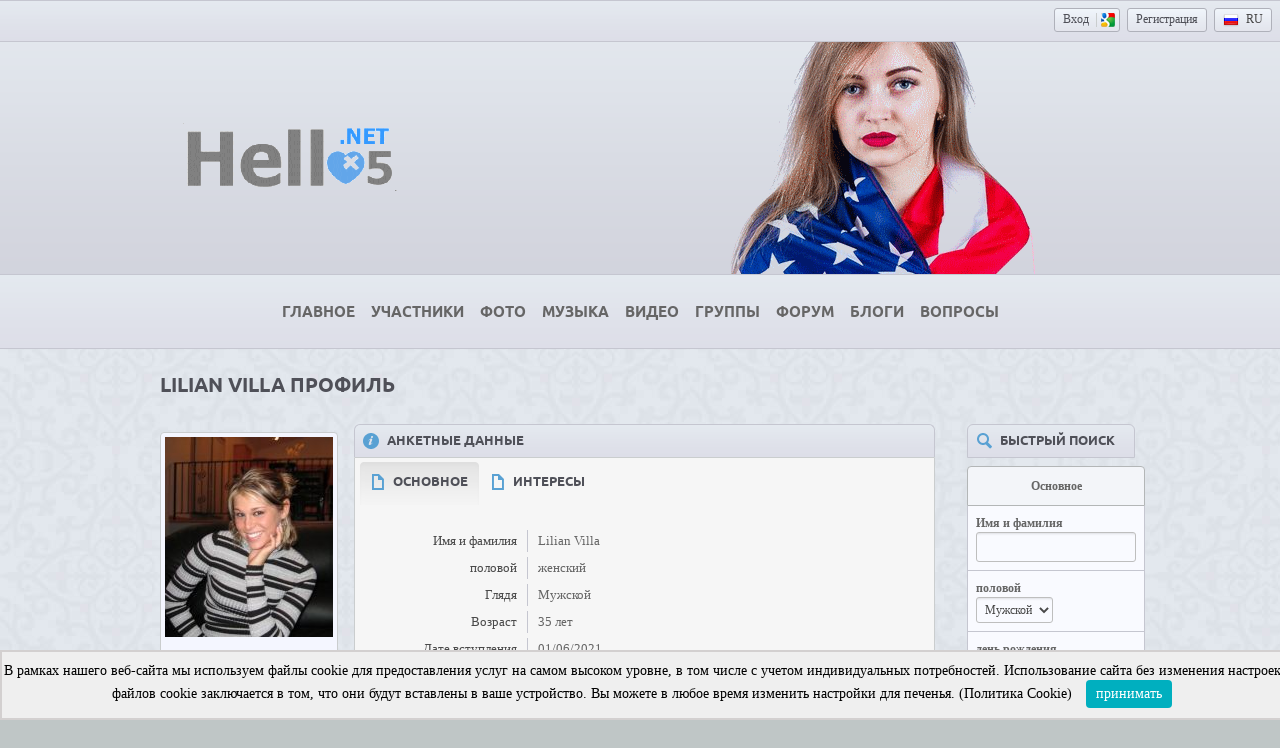

--- FILE ---
content_type: text/html; charset=UTF-8
request_url: https://www.ilkok.com/user/lilianlag8888?language_id=6
body_size: 17185
content:
<!DOCTYPE html>
<html xmlns="http://www.w3.org/1999/xhtml" lang="ru" dir="ltr">
<link rel="preload" as="style" href="/ow_static/themes/salaam/base.css">
<link rel="preload" ad="style" href="/ow_static/plugins/base/css/ow.css">
<link rel="preload" as="image" href="/ow_static/themes/salaam/images/pattern.jpg">
<link rel="preload" as="image" href="/ow_userfiles/themes/theme_image_209.png">
<link rel="preload" as="image" href="/ow_userfiles/themes/theme_image_210.png">
<link rel="preload" as="image" href="/ow_userfiles/themes/theme_image_211.png">
<link rel="preload" as="image" href="/ow_userfiles/themes/theme_image_212.png">
<div class="ow_page_wrap index_master_page">
<head>
    <title>Lilian Villa | Хелло5 Социальная Cеть</title>
    <meta name="description" content="Просмотр профиля Lilian Villa на Hello5. Присоединяйтесь к Hello5, чтобы связаться с Lilian Villa и другими людьми, которых вы можете знать. Чтобы посетить Hello5, нажмите здесь!" />
<meta name="og:type" content="website" />
<meta name="og:site_name" content="Hello5.Net American Dating Site" />
<meta name="og:image" content="https://www.ilkok.com/ow_userfiles/plugins/base/avatars/avatar_big_85373_1622505113.jpg" />
<meta name="twitter:image" content="https://www.ilkok.com/ow_userfiles/plugins/base/avatars/avatar_big_85373_1622505113.jpg" />
<meta http-equiv="Content-type" content="text/html; charset=UTF-8" />
<meta http-equiv="Content-language" content="ru" />
<link rel="stylesheet" type="text/css" href="https://www.ilkok.com/ow_static/plugins/base/css/ow.css?1HuBabYS" media="all" />
<link rel="stylesheet" type="text/css" href="https://www.ilkok.com/ow_static/themes/salaam/base.css?1HuBabYS" media="all" />
<link rel="stylesheet" type="text/css" href="https://www.ilkok.com/ow_static/plugins/audio/css/audioplayer.css?1031" media="all" />
<link rel="stylesheet" type="text/css" href="https://www.ilkok.com/ow_static/plugins/audio/css/color-scheme-blue.css?1031" media="all" />
<link rel="stylesheet" type="text/css" href="https://www.ilkok.com/ow_static/plugins/snippets/style.css?2" media="all" />
<link rel="stylesheet" type="text/css" href="https://www.ilkok.com/ow_static/plugins/usercategory/css/css.css" media="all" />
<link rel="stylesheet" type="text/css" href="https://www.ilkok.com/ow_static/plugins/smileys/css/smileys.css" media="all" />
<link rel="stylesheet" type="text/css" href="https://www.ilkok.com/ow_static/plugins/hint/style.min.css?2020" media="all" />
<link rel="stylesheet" type="text/css" href="https://www.ilkok.com/ow_static/plugins/glconnect/css/glconnect.css" media="all" />
<link rel="stylesheet" type="text/css" href="https://www.ilkok.com/ow_userfiles/themes/salaam696a53bf9d825.css" media="all" />
<style media="all">
    #place_components .component {
        float: left;
    }

    .view_component div{
       overflow: hidden;
    }

     .ow_avatar_console .ow_avatar_label {
        bottom: 5px;
        right: 5px;
        -moz-border-radius: 3px;
        -webkit-border-radius: 3px;
    }
    #avatar_console_image {
        background-repeat: no-repeat;
        background-position: center center;
        position:relative;
        width: 100%;
    }
 
.ow_box_toolbar span{
display:inline-block;
}

 
    ul.ow_newsfeed {
        padding: 5px 0px 0px 5px;
    }

    .ow_newsfeed_avatar {
        height: 45px;
        width: 45px;
        margin-right: -45px;
        float: left;
    }

    .ow_newsfeed_avatar img {
        height: 45px;
        width: 45px;
    }

    .ow_newsfeed_body {
        margin-left: 45px;
        padding-left: 10px;
    }

    .ow_newsfeed .ow_newsfeed_item {
       list-style-image: none;
        position: relative;
    }

    .ow_newsfeed_toolbar {
        float: none;
    }

    .ow_newsfeed .ow_comments_list {
        margin-bottom: 0px;
    }

    .ow_newsfeed_remove {
        position: absolute;
        top: 5px;
        right: 0px;
        display: none;
    }

    .ow_newsfeed_body:hover .ow_newsfeed_remove {
        display: block;
    }

    .ow_newsfeed_delimiter {
        border-bottom-width: 1px;
        height: 1px;
        margin-bottom: 7px;
    }

    .ow_newsfeed_doublesided_stdmargin {
        margin: 14px 0px;
    }

    .ow_newsfeed_likes {
        margin-bottom: 3px;
    }

    .ow_newsfeed_tooltip .tail {
        padding-left: 25px;
    }

    .ow_newsfeed_placeholder {
        height: 30px;
        background-position: center 5px;
    }

    .ow_newsfeed_view_more_c {
        text-align: center;
    }

    .ow_newsfeed_string {
    	max-width: 600px;
    }

    .ow_newsfeed_item_content {
        min-width: 50px;
    }

    .ow_newsfeed_item_picture + .ow_newsfeed_item_content {
        float: left;
        width: 69%;
        max-width: 440px;
    }

    .ow_newsfeed_features {
        max-width: 450px;
        overflow: hidden;
        min-height: 62px;
    }

    .ow_newsfeed_feedback_counter {
        padding: 2px 5px;
    }

    .ow_newsfeed_activity_content {
        border-top-style: dashed;
        border-top-width: 1px;
        padding-top: 3px;
    }

    .ow_newsfeed_comments .ow_add_comments_form
    {
        margin-bottom: 0px;
    }
 
.connect_button_list {
    padding-top: 5px;
}

 
html div.ow_console_list_wrapper
{
    min-height: 0px;
    max-height: 257px;
}

</style><link rel="shortcut icon" type="image/x-icon" href="https://www.ilkok.com/ow_userfiles/plugins/base/favicon.ico" />
<script type="428abbf2281e32592ca17b9e-text/javascript" src="https://www.ilkok.com/ow_static/plugins/base/js/jquery.min.js"></script>
<script type="428abbf2281e32592ca17b9e-text/javascript" src="https://www.ilkok.com/ow_static/plugins/base/js/jquery-migrate.min.js"></script>
<meta name="google-site-verification" content="gPiAT0cnKdi4vO3ROdxGXEcM1RdJChImvnnQlDTi0NA" />

<meta name="msvalidate.01" content="DA2E3E163F0CAE1DD0FD7F6DF8F89F5C" />
    <meta name="viewport" content="width=device-width, initial-scale=1, maximum-scale=5, user-scalable=yes" />
</head>
<body class="ow salaam base_profile_page">
    <div id="hint-prototype">
    <div class="hint-container">
        <div class="hint-content ow_border ow_bg_color">
            
            <div class="hint-corner-wrap hint-top-corner-wrap">
                <div class="hint-corner"></div>
            </div>

            <div class="hint-corner-wrap hint-bottom-corner-wrap">
                <div class="hint-corner"></div>
            </div>
            
            <div class="hint-corner-wrap hint-right-corner-wrap">
                <div class="hint-corner"></div>
            </div>

            <div class="hint-body-wrap">
                <div class="hint-body">
                    <div class="hint-preloader">Loading...</div>
                </div>
            </div>

            <div class="hint-foot-wrap" style="display: none;">
                <div class="hint-foot"></div>
            </div>
        </div>
    </div>
</div><div class="ow_page_wrap">
    <div class="ow_page_padding">
        <div class="ow_site_panel">
            
<div class="ow_console clearfix">
    <div class="ow_console_body clearfix">
        <div class="ow_console_items_wrap">
                            <div id="console_item_696afc0cacc09" class="ow_console_item " >
    <div style="display:none"><div id="base_cmp_floatbox_ajax_signin"><div class="ow_sign_in_wrap">
<h2>Hello5.Net American Dating Site</h2>
<form id="form_base_sign-in" method="post" action="https://www.ilkok.com/base/user/ajax-sign-in/" name="sign-in">
<input name="form_name" id="input_yr3lyjin3ri696afc0cabb74_4v4vy5uv" type="hidden" value="sign-in" />
<input name="csrf_token" id="input_ygix3gezaq696afc0cabba5_in3kydim" type="hidden" value="MTc2ODYxOTAyMGFTeURVa3lsZUtBdzI2NGxvcFVSeVZvWmlNYUQyZDFn" />
     <div class="clearfix">
        <div class="ow_sign_in">
            <div class="ow_box_cap">
	<div class="ow_box_cap_right">
		<div class="ow_box_cap_body">
			<h3 class="ow_ic_file">Пожалуйста, войдите</h3>
		</div>
	</div>
</div>
<div class="ow_box ow_break_word">

                <div class="ow_user_name">
                    <input name="identity" id="input_base_identity" type="text" placeholder="Имя пользователя /E-почта" />
                </div>
                <div class="ow_password">
                    <input name="password" id="input_base_password" type="password" placeholder="пароль" />
                </div>
                <div class="ow_form_options clearfix">
                    <div class="ow_right">
                        <span class="ow_button"><span class=" ow_positive"><input type="submit"  value="Вход" id="input_base_submit" class="ow_positive"name="submit"   /></span></span>
                    </div>
                    <p class="ow_remember_me"><input name="remember" id="input_base_remember" type="checkbox" checked="checked" /><label for="input_base_remember">Запомнить меня</label></p>
                    <p class="ow_forgot_pass"><a href="https://www.ilkok.com/forgot-password">Забыл пароль</a></p>
                </div>
            
	<div class="ow_box_bottom_left"></div>
	<div class="ow_box_bottom_right"></div>
	<div class="ow_box_bottom_body"></div>
	<div class="ow_box_bottom_shadow"></div>
</div>            <div class="ow_connect_buttons">
                <div class="connect_button_cont clearfix"><span class="ow_connect_text">или войдите с</span><div class="connect_button_list">
    <span class="glconnect_button" onClick="if (!window.__cfRLUnblockHandlers) return false; javascript:location.replace('https://accounts.google.com/o/oauth2/auth?scope=https%3A%2F%2Fwww.googleapis.com%2Fauth%2Fuserinfo.email+https%3A%2F%2Fwww.googleapis.com%2Fauth%2Fuserinfo.profile&redirect_uri=https%3A%2F%2Fwww.ilkok.com%2Fglconnect%2Foauth&response_type=code&client_id=1077203433155-2jp08c3nitpq6s4fqfqkrkeb51osu73o.apps.googleusercontent.com')" data-cf-modified-428abbf2281e32592ca17b9e-="">
    <span class="glconnect_button_text">Войти через Googl</span>
</span>
</div></div>
            </div>
        </div>
        <div class="ow_sign_up">
            <p>Добро пожаловать в наше сообщество!<br /><br />
Перед тем как продолжить, вам нужно зарегистрировать профиль и стать нашим участником.</p>
            <hr>
            <p> <a href="https://www.ilkok.com/join">Присоединиться</a></p>
        </div>
     </div>

</form></div></div></div><span class="ow_signin_label ow_signin_delimiter">Вход</span><span class="ow_ico_signin ow_ico_signin_g"></span>
    </div>
                            <div id="console_item_696afc0cacd25" class="ow_console_item ow_console_button" >
    <a href="https://www.ilkok.com/join" class="ow_console_item_link" onclick="if (!window.__cfRLUnblockHandlers) return false; " data-cf-modified-428abbf2281e32592ca17b9e-="">Регистрация</a>
    </div>
                            <div id="console_item_696afc0cace54" class="ow_console_item ow_console_dropdown ow_console_dropdown_hover" >
    <div class="ow_console_lang_item">
    <span class="ow_console_lang_ru">ru</span>
</div>

            <div id="console_item_696afc0cace54_content" class="OW_ConsoleItemContent" style="display: none;">

            <div class="ow_tooltip  console_tooltip ow_tooltip_top_right">
    <div class="ow_tooltip_tail">
        <span></span>
    </div>
    <div class="ow_tooltip_body">
                        <ul class="ow_console_lang">
            <li class="ow_console_lang_item" onclick="if (!window.__cfRLUnblockHandlers) return false; location.href='https://www.ilkok.com/user/lilianlag8888?language_id=1';" data-cf-modified-428abbf2281e32592ca17b9e-=""><span class="ow_console_lang_en">en</span></li>
            <li class="ow_console_lang_item" onclick="if (!window.__cfRLUnblockHandlers) return false; location.href='https://www.ilkok.com/user/lilianlag8888?language_id=2';" data-cf-modified-428abbf2281e32592ca17b9e-=""><span class="ow_console_lang_tr">tr</span></li>
            <li class="ow_console_lang_item" onclick="if (!window.__cfRLUnblockHandlers) return false; location.href='https://www.ilkok.com/user/lilianlag8888?language_id=3';" data-cf-modified-428abbf2281e32592ca17b9e-=""><span class="ow_console_lang_fr">fr</span></li>
            <li class="ow_console_lang_item" onclick="if (!window.__cfRLUnblockHandlers) return false; location.href='https://www.ilkok.com/user/lilianlag8888?language_id=4';" data-cf-modified-428abbf2281e32592ca17b9e-=""><span class="ow_console_lang_ro">ro</span></li>
            <li class="ow_console_lang_item" onclick="if (!window.__cfRLUnblockHandlers) return false; location.href='https://www.ilkok.com/user/lilianlag8888?language_id=5';" data-cf-modified-428abbf2281e32592ca17b9e-=""><span class="ow_console_lang_es">es</span></li>
            <li class="ow_console_lang_item" onclick="if (!window.__cfRLUnblockHandlers) return false; location.href='https://www.ilkok.com/user/lilianlag8888?language_id=6';" data-cf-modified-428abbf2281e32592ca17b9e-=""><span class="ow_console_lang_ru">ru</span></li>
            <li class="ow_console_lang_item" onclick="if (!window.__cfRLUnblockHandlers) return false; location.href='https://www.ilkok.com/user/lilianlag8888?language_id=7';" data-cf-modified-428abbf2281e32592ca17b9e-=""><span class="ow_console_lang_de">de</span></li>
            <li class="ow_console_lang_item" onclick="if (!window.__cfRLUnblockHandlers) return false; location.href='https://www.ilkok.com/user/lilianlag8888?language_id=10';" data-cf-modified-428abbf2281e32592ca17b9e-=""><span class="ow_console_lang_it">it</span></li>
    </ul>
            
    </div>
</div>
        </div>
    </div>
                    </div>
    </div>
</div>
        </div>
        <div class="ow_header_wrap">
            <div class="ow_header">
                                <div class="ow_logo_wrap">
                    <a href="https://www.ilkok.com/" class="ow_logo" fetchpriority="high"> </a>
                </div>
            </div>
        </div>
        <div class="ow_menu_wrap"><ul class="ow_main_menu clearfix">
<li class="base_main_menu_index"><a href="https://www.ilkok.com/index"><span>Главное</span></a></li><li class="memberx_members"><a href="https://www.ilkok.com/members/latest_activity"><span>Участники</span></a></li><li class="photo_photo"><a href="https://www.ilkok.com/photo/viewlist/latest"><span>фото</span></a></li><li class="audio_main_menu_item"><a href="https://www.ilkok.com/audio"><span>Музыка</span></a></li><li class="video_video"><a href="https://www.ilkok.com/video"><span>Видео</span></a></li><li class="groups_main_menu_list"><a href="https://www.ilkok.com/groups"><span>Группы</span></a></li><li class="forum_forum"><a href="https://www.ilkok.com/forum"><span>Форум</span></a></li><li class="blogs_main_menu_item"><a href="https://www.ilkok.com/blogs"><span>Блоги</span></a></li><li class="qa_main_menu_item"><a href="https://www.ilkok.com/qa"><span>Вопросы</span></a></li></ul></div>
        <div class="ow_page_container">
            <div class="ow_canvas">
                <div class="ow_page ow_bg_color clearfix">
                    <h1 class="ow_stdmargin ow_ic_user">Lilian Villa Профиль</h1>                    <div class="ow_content">
                        
                        	
	




<div class="ow_stdmargin" id="place_sections">

    <div class="clearfix">

        <div class="place_section top_section">

            
        </div>

        <div class="clearfix" style="overflow: hidden;">

            <div class="ow_left place_section left_section ow_supernarrow">

                                                            <div class="ow_dnd_widget profile-BASE_CMP_UserAvatarWidget">

    <div class="ow_box_empty ow_stdmargin clearfix profile-BASE_CMP_UserAvatarWidget ow_no_cap ow_break_word">

        


<div class="ow_avatar_console ow_center" id="avatar-console">
    <div id="avatar_console_image" style="height: 200px; background-image: url(https://www.ilkok.com/ow_userfiles/plugins/base/avatars/avatar_big_85373_1622505113.jpg);">
        
        <div class="ow_avatar_pending_approval" style="display:none;position: absolute; top: 0; right: 0; left: 0; bottom: 0; background-color: rgba(0,0,0,0.6); color: #fff; padding: 8px;">Аватар активирован</div>

                
                
            </div>
    <div class="user_online_wrap"></div>
</div>
    
</div>    
</div>
                                            
                                            <div class="ow_dnd_widget profile-AUDIO_CMP_ProfileWidget">

    <div class="ow_box_cap ow_dnd_configurable_component clearfix">
	<div class="ow_box_cap_right">
		<div class="ow_box_cap_body">
			<h3 class="ow_ic_music">Музыка</h3>
		</div>
	</div>
</div>
<div class="ow_box ow_stdmargin clearfix profile-AUDIO_CMP_ProfileWidget ow_break_word">

        <div class="audio-list audio-compact" data-search-url="https://www.ilkok.com/audio">
    </div>

    
    <div class="ow_box_toolbar_cont clearfix">
	<ul class="ow_box_toolbar ow_remark ow_bl">
        
    <li >
                0 музыкальные файлы
            </li>
        
    <li >
                <a href="https://www.ilkok.com/audio?userName=lilianlag8888">Просмотреть все</a>
            </li>
    </ul>



    </div>
	<div class="ow_box_bottom_left"></div>
	<div class="ow_box_bottom_right"></div>
	<div class="ow_box_bottom_body"></div>
	<div class="ow_box_bottom_shadow"></div>
</div>    
</div>
                                            
                                            
                                    
            </div>

            <div class="ow_right place_section right_section ow_superwide" >

                                                            <div class="ow_dnd_widget profile-BASE_CMP_UserViewWidget">

    <div class="ow_box_cap ow_dnd_configurable_component clearfix">
	<div class="ow_box_cap_right">
		<div class="ow_box_cap_body">
			<h3 class="ow_ic_info">Анкетные данные</h3>
		</div>
	</div>
</div>
<div class="ow_box ow_stdmargin clearfix profile-BASE_CMP_UserViewWidget ow_break_word">

        
<div style="position:relative;">
    <div class="user_profile_data">

    <div class="user_view_menu">
        <div class="ow_content_menu_wrap">
<ul class="ow_content_menu clearfix">
 	    <li class="menu_f90cde5913235d172603cc4e7b9726e3  active"><a href="javascript://"><span>Основное</span></a></li>
	    <li class="menu_47f3a94e6cfe733857b31116ce21c337 "><a href="javascript://"><span>интересы</span></a></li>
	</ul>
</div>
    </div>

        

            
<table class="ow_table_3 ow_nomargin section_f90cde5913235d172603cc4e7b9726e3 data_table" >

                        <tr class="ow_tr_first ">
                <td class="ow_label" style="width: 20%">Имя и фамилия</td>
                <td class="ow_value"><span class="">Lilian Villa</span></td>
            </tr>
                                <tr class=" ">
                <td class="ow_label" style="width: 20%">половой</td>
                <td class="ow_value"><span class="">женский</span></td>
            </tr>
                                <tr class=" ">
                <td class="ow_label" style="width: 20%">Глядя</td>
                <td class="ow_value"><span class="">Мужской</span></td>
            </tr>
                                <tr class=" ">
                <td class="ow_label" style="width: 20%">Возраст</td>
                <td class="ow_value"><span class="">35 лет</span></td>
            </tr>
                                <tr class=" ">
                <td class="ow_label" style="width: 20%">Дате вступления</td>
                <td class="ow_value"><span class="">01/06/2021</span></td>
            </tr>
                                <tr class=" ">
                <td class="ow_label" style="width: 20%">Страна</td>
                <td class="ow_value"><span class="">Америка</span></td>
            </tr>
                                <tr class=" ow_tr_last">
                <td class="ow_label" style="width: 20%">город</td>
                <td class="ow_value"><span class="">Los Angeles</span></td>
            </tr>
            </table>



            
<table class="ow_table_3 ow_nomargin section_47f3a94e6cfe733857b31116ce21c337 data_table" style="display:none;">

                        <tr class="ow_tr_first ow_tr_last">
                <td class="ow_label" style="width: 20%">Обо мне</td>
                <td class="ow_value"><span class="">Am new here and looking for an honest man i can spend rest of my life with, so any interested man should contact me on my handle lilianlag8888 at gmail dot com</span></td>
            </tr>
            </table>



        </div>
    

</div>


    
	<div class="ow_box_bottom_left"></div>
	<div class="ow_box_bottom_right"></div>
	<div class="ow_box_bottom_body"></div>
	<div class="ow_box_bottom_shadow"></div>
</div>    
</div>
                                            <div class="ow_dnd_widget profile-FRIENDS_CMP_UserWidget">

    <div class="ow_box_cap ow_dnd_configurable_component clearfix">
	<div class="ow_box_cap_right">
		<div class="ow_box_cap_body">
			<h3 class="ow_ic_user">Друзья</h3>
		</div>
	</div>
</div>
<div class="ow_box ow_stdmargin clearfix profile-FRIENDS_CMP_UserWidget ow_break_word">

        <div class="ow_lp_avatars">
			<div class="ow_lp_avatars">
            <div class="ow_avatar">
<a href="https://www.ilkok.com/user/Hamdou"><img  alt="Hamdou Guled" title="Hamdou Guled"  src="https://www.ilkok.com/ow_userfiles/plugins/base/avatars/avatar_61070_1580017214.jpg" /></a>
</div><div class="ow_avatar">
<a href="https://www.ilkok.com/user/sami25"><img  alt="sami25" title="sami25"  src="https://www.ilkok.com/ow_userfiles/plugins/base/avatars/avatar_84718_1626101172.jpg" /></a>
</div>        
</div>
		
    	
</div>
    
	<div class="ow_box_bottom_left"></div>
	<div class="ow_box_bottom_right"></div>
	<div class="ow_box_bottom_body"></div>
	<div class="ow_box_bottom_shadow"></div>
</div>    
</div>
                                            <div class="ow_dnd_widget profile-SNIPPETS_CMP_UserSnippetsWidget">

    <div class="ow_box_cap_empty ow_dnd_configurable_component clearfix">
	<div class="ow_box_cap_right">
		<div class="ow_box_cap_body">
			<h3 class="ow_ic_bookmark">Profile Snippets</h3>
		</div>
	</div>
</div>
<div class="ow_box_empty ow_stdmargin clearfix profile-SNIPPETS_CMP_UserSnippetsWidget ow_break_word">

        <div class="s-snippets-wrap clearfix" id="snippets-696afc0c9f822">
        <div class="s-snippets-clip" data-outlet="clip">
        <div class="s-snippets" data-outlet="list">
                            <div class="s-snippet-wrap" data-outlet="item">
                    <div class="s-snippet ow_border ow_bg_color clearfix s-snippet-4 ">
    <a href="https://www.ilkok.com/friends/user/lilianlag8888" class="s-snippet-overlay">
        <div class="s-snippet-label">друзья: <span class="ow_txt_value">2</span></div>        
    </a>
    
            <div style="background-image: url(https://www.ilkok.com/ow_userfiles/plugins/base/avatars/avatar_61070_1580017214.jpg)" class="s-snippet-image ow_border s-snippet-image-1 "></div>
            <div style="background-image: url(https://www.ilkok.com/ow_userfiles/plugins/base/avatars/avatar_84718_1626101172.jpg)" class="s-snippet-image ow_border s-snippet-image-2 "></div>
    </div>
                    <div class="s-snippet-more-overlay" data-outlet="more">
                        <div class="s-snippet-more-arrow-wrap" data-outlet="arrows-wrap">
                            <div class="s-snippet-more-arrow s-arrows-icons"></div>
                        </div>
                    </div>
                </div>
                            <div class="s-snippet-wrap" data-outlet="item">
                    <div class="s-snippet ow_border ow_bg_color clearfix s-snippet-1 ">
    <a href="https://www.ilkok.com/user/lilianlag8888/followers" class="s-snippet-overlay">
        <div class="s-snippet-label">Последователи: <span class="ow_txt_value">1</span></div>        
    </a>
    
            <div style="background-image: url(https://www.ilkok.com/ow_userfiles/plugins/base/avatars/avatar_61070_1580017214.jpg)" class="s-snippet-image ow_border s-snippet-image-1 "></div>
    </div>
                    <div class="s-snippet-more-overlay" data-outlet="more">
                        <div class="s-snippet-more-arrow-wrap" data-outlet="arrows-wrap">
                            <div class="s-snippet-more-arrow s-arrows-icons"></div>
                        </div>
                    </div>
                </div>
                    </div>
        
        
    </div>
    </div>
    
</div>    
</div>
                                            <div class="ow_dnd_widget profile-NEWSFEED_CMP_UserFeedWidget">

    <div class="ow_box_cap_empty ow_dnd_configurable_component clearfix">
	<div class="ow_box_cap_right">
		<div class="ow_box_cap_body">
			<h3 class="ow_ic_clock">Главная страница</h3>
		</div>
	</div>
</div>
<div class="ow_box_empty ow_stdmargin clearfix profile-NEWSFEED_CMP_UserFeedWidget ow_break_word">

        <div id="feed1">
        
    <ul class="ow_newsfeed ow_smallmargin">
        <li  class="ow_newsfeed_item ow_nocontent newsfeed_nocontent">Нет товаров</li>


    </ul>
    
    </div>


    
</div>    
</div>
                                    
            </div>

         </div>

        <div class="place_section bottom_section">

            
        </div>

    </div>

</div>



                        
                    </div>
                    <div class="ow_sidebar">
                        
    
    
    <div class="ow_dnd_widget index-OCSQSEARCH_CMP_Widget">

    <div class="ow_box_cap_empty ow_dnd_configurable_component clearfix">
	<div class="ow_box_cap_right">
		<div class="ow_box_cap_body">
			<h3 class="ow_ic_lens">Быстрый поиск</h3>
		</div>
	</div>
</div>
<div class="ow_box_empty ow_stdmargin clearfix index-OCSQSEARCH_CMP_Widget ow_break_word">

        <div class="qsearch_user_search_cmp"><div class="ow_smallmargin">
    <form id="QuickSearchForm" method="post" action="https://www.ilkok.com/ocsqsearch/search-action" name="QuickSearchForm">
<input name="form_name" id="input_2be5um2w4p696afc0caf7f5_3r4hyt3k" type="hidden" value="QuickSearchForm" />
<input name="csrf_token" id="input_o7il4h2d2696afc0caf821_ujyryrox" type="hidden" value="MTc2ODYxOTAyME9saVNvd0l2dUthaFVydVFvZ2FOZWR1aDRkQVR5ejJY" />
    <table class="ow_table_1 ow_form ow_smallmargin">
                                                <tr class="ow_tr_first"><th>Основное</th></tr>                <tr class="ow_alt1">
            <td>
                <div><b><label for="input_ylihyh4v2da696afc0cb03fb_u53hab2n">Имя и фамилия</label></b></div>
                <div><input name="realname" id="input_ylihyh4v2da696afc0cb03fb_u53hab2n" type="text" /></div>
                <span id="input_ylihyh4v2da696afc0cb03fb_u53hab2n_error" style="display:none;" class="error"></span>
            </td>
        </tr>
                <tr class="ow_alt1">
            <td>
                <div><b><label for="input_2ki81hi5u5ij696afc0cb05d3_or2x2bij">половой</label></b></div>
                <div><select name="sex" id="input_2ki81hi5u5ij696afc0cb05d3_or2x2bij"><option value="1">Мужской</option><option value="2">женский</option></select></div>
                <span id="input_2ki81hi5u5ij696afc0cb05d3_or2x2bij_error" style="display:none;" class="error"></span>
            </td>
        </tr>
                <tr class="ow_alt1">
            <td>
                <div><b><label for="input_u619arin696afc0cb076c_4r1mi82h">день рождения</label></b></div>
                <div><span id="input_u619arin696afc0cb076c_4r1mi82h"class="birthdate">
            <input name="birthdate[from]" type="text" maxlength="3" style="width: 40px;" value="19" />
            <span class="ow_agerange_to">до</span>
            <input name="birthdate[to]" type="text" maxlength="3" style="width: 40px;" value="76" /></span></div>
                <span id="input_u619arin696afc0cb076c_4r1mi82h_error" style="display:none;" class="error"></span>
            </td>
        </tr>
                <tr class="ow_alt1">
            <td>
                <div><b><label for="input_a9uli52ke696afc0cb08d6_1n3byzax">Страна</label></b></div>
                <div><select name="field_d842eb8d45738849cf5f3aeda7f25097" id="input_a9uli52ke696afc0cb08d6_1n3byzax"><option value="">Выбрать</option><option value="62">Австрия</option><option value="112">Аргентина</option><option value="35">Афганистан</option><option value="1">Алжир</option><option value="36">Армения</option><option value="61">Албания</option><option value="163">Ангола</option><option value="58">Австралия</option><option value="63">Азербайджан</option><option value="37">Бангладеш</option><option value="156">Бахрейн</option><option value="2">Бенин</option><option value="114">Бразилия</option><option value="65">Бельгия</option><option value="64">Беларусь</option><option value="113">Боливия</option><option value="164">Болгария</option><option value="3">Буркина Фасо</option><option value="104">Канада</option><option value="38">Камбоджа</option><option value="6">Камерун</option><option value="4">Чад</option><option value="105">Куба</option><option value="7">Конго</option><option value="158">Коморские</option><option value="115">Чили</option><option value="39">Китай</option><option value="116">Колумбия</option><option value="161">Берег Слоновой Кости</option><option value="66">Хорватия</option><option value="67">Кипр</option><option value="5">Центрально Африканская</option><option value="172">Чехия</option><option value="68">Дания</option><option value="132">Доминика</option><option value="117">Эквадор</option><option value="69">Эстония</option><option value="93">Англия</option><option value="8">Эфиопия</option><option value="109">Сальвадор</option><option value="94">Египет</option><option value="70">Финляндия</option><option value="157">Фиджи</option><option value="71">Франция</option><option value="9">Гамбия</option><option value="74">Греция</option><option value="72">Грузия</option><option value="73">Германия</option><option value="11">Гвинея</option><option value="10">Гана</option><option value="175">Лаос</option><option value="14">Либерия</option><option value="15">Ливия</option><option value="99">Ливан</option><option value="40">Индия</option><option value="41">Индонезия</option><option value="42">Япония</option><option value="155">Ямайка</option><option value="97">Иордания</option><option value="43">Казахстан</option><option value="13">Кения</option><option value="44">Киргизия</option><option value="50">Корея</option><option value="77">Латвия</option><option value="60">Папуа Новая Гвинея</option><option value="82">Польша</option><option value="48">Филиппины</option><option value="83">Португалия</option><option value="154">Гаити</option><option value="75">Венгрия</option><option value="133">Гонконг</option><option value="95">Иран</option><option value="174">Исландия</option><option value="128">Ирак</option><option value="76">Италия</option><option value="96">Израиль</option><option value="12">Кот-д'Ивуар</option><option value="152">Косова</option><option value="98">Кувейт</option><option value="100">Оман</option><option value="131">Люксембург</option><option value="78">Македония</option><option value="20">Марокко</option><option value="16">Мадагаскар</option><option value="19">Мавритания</option><option value="18">Мали</option><option value="130">Мальта</option><option value="17">Малави</option><option value="45">Малайзия</option><option value="106">Мексика</option><option value="79">Молдова</option><option value="151">Черногория</option><option value="21">Мозамбик</option><option value="46">Монголия</option><option value="173">Мьянма</option><option value="162">Непал</option><option value="80">Нидерланды</option><option value="59">Новая Зеландия</option><option value="110">Никарагуа</option><option value="23">Нигер</option><option value="24">Нигерия</option><option value="81">Норвегия</option><option value="22">Намибия</option><option value="111">Панама</option><option value="47">Пакистан</option><option value="118">Парагвай</option><option value="107">Пуэрто Рико</option><option value="119">Перу</option><option value="134">Катар</option><option value="85">Россия</option><option value="84">Румыния</option><option value="25">Руанда</option><option value="28">Судан</option><option value="101">Саудовская Аравия</option><option value="27">Южная Африка</option><option value="159">Сомали</option><option value="87">Словакия</option><option value="88">Словения</option><option value="90">Швеция</option><option value="153">Шри-Ланка</option><option value="26">Сьерра Леоне</option><option value="160">Сенегал</option><option value="86">Сербия</option><option value="49">Сингапур</option><option value="89">Испания</option><option value="129">Сирия</option><option value="91">Швейцария</option><option value="29">Танзания</option><option value="30">Того</option><option value="53">Таиланд</option><option value="31">Тунис</option><option value="54">Турция</option><option value="55">Туркменистан</option><option value="52">Таджикистан</option><option value="51">Тайвань</option><option value="120">Уругвай</option><option value="102">Арабские Эмираты</option><option value="108">Америка</option><option value="92">Украина</option><option value="32">Уганда</option><option value="56">Узбекистан</option><option value="121">Венесуэла</option><option value="57">Вьетнам</option><option value="103">Йемен</option><option value="33">Замбия</option><option value="34">Зимбабве</option></select></div>
                <span id="input_a9uli52ke696afc0cb08d6_1n3byzax_error" style="display:none;" class="error"></span>
            </td>
        </tr>
                <tr class="ow_alt1 ow_tr_last">
            <td>
                <div><b><label for="input_alod2juq696afc0cb1e96_3dozezer">город</label></b></div>
                <div><input name="field_2b774169a73e5b7b46def55606c148bf" id="input_alod2juq696afc0cb1e96_3dozezer" type="text" /></div>
                <span id="input_alod2juq696afc0cb1e96_3dozezer_error" style="display:none;" class="error"></span>
            </td>
        </tr>
                <tr class="ow_tr_delimiter"><td></td></tr>                <tr class="ow_tr_first"><th>Oбразование</th></tr>                <tr class="ow_alt1 ow_tr_last">
            <td>
                <div><b><label>Я говорю</label></b></div>
                <div><ul class="ow_checkbox_group clearfix"><li style="width:50%"><input name="field_ff3d58dbd9bc64fb0b8b57b888bb94b0[]" id="input_2t3ri5uxyqujy696afc0cb2d36_unuri6ik" type="checkbox" value="1" />&nbsp;<label for="input_2t3ri5uxyqujy696afc0cb2d36_unuri6ik">aнглийский</label></li><li style="width:50%"><input name="field_ff3d58dbd9bc64fb0b8b57b888bb94b0[]" id="input_3kew4r4m696afc0cb2d68_uxixoxag" type="checkbox" value="2" />&nbsp;<label for="input_3kew4r4m696afc0cb2d68_uxixoxag">Tурецкий</label></li><li style="width:50%"><input name="field_ff3d58dbd9bc64fb0b8b57b888bb94b0[]" id="input_umu63s38696afc0cb2d8f_amub372d" type="checkbox" value="4" />&nbsp;<label for="input_umu63s38696afc0cb2d8f_amub372d">Hемецкий</label></li><li style="width:50%"><input name="field_ff3d58dbd9bc64fb0b8b57b888bb94b0[]" id="input_36yq4rin4dar696afc0cb2db6_ovi93s18" type="checkbox" value="8" />&nbsp;<label for="input_36yq4rin4dar696afc0cb2db6_ovi93s18">испанский</label></li><li style="width:50%"><input name="field_ff3d58dbd9bc64fb0b8b57b888bb94b0[]" id="input_ys3p3qoke9e6e696afc0cb2dec_ymoby52p" type="checkbox" value="16" />&nbsp;<label for="input_ys3p3qoke9e6e696afc0cb2dec_ymoby52p">французский</label></li><li style="width:50%"><input name="field_ff3d58dbd9bc64fb0b8b57b888bb94b0[]" id="input_3b3kywikazi696afc0cb2e12_35ukejyj" type="checkbox" value="32" />&nbsp;<label for="input_3b3kywikazi696afc0cb2e12_35ukejyj">Pусский</label></li><li style="width:50%"><input name="field_ff3d58dbd9bc64fb0b8b57b888bb94b0[]" id="input_1muvoxybemy696afc0cb2e39_yp2jezos" type="checkbox" value="64" />&nbsp;<label for="input_1muvoxybemy696afc0cb2e39_yp2jezos">Aрабский</label></li><li style="width:50%"><input name="field_ff3d58dbd9bc64fb0b8b57b888bb94b0[]" id="input_el1huhehuv4pa696afc0cb2e60_u93nog2h" type="checkbox" value="128" />&nbsp;<label for="input_el1huhehuv4pa696afc0cb2e60_u93nog2h">Pумын</label></li><li style="width:50%"><input name="field_ff3d58dbd9bc64fb0b8b57b888bb94b0[]" id="input_361h1g46yge8u696afc0cb2e87_irewyl1h" type="checkbox" value="256" />&nbsp;<label for="input_361h1g46yge8u696afc0cb2e87_irewyl1h">итальянский</label></li><li style="width:50%"><input name="field_ff3d58dbd9bc64fb0b8b57b888bb94b0[]" id="input_oj4mimik4696afc0cb2eab_o9uho8ub" type="checkbox" value="512" />&nbsp;<label for="input_oj4mimik4696afc0cb2eab_o9uho8ub">Китайский</label></li><li style="width:50%"><input name="field_ff3d58dbd9bc64fb0b8b57b888bb94b0[]" id="input_ybo61b4noj696afc0cb2f00_4buboro9" type="checkbox" value="2048" />&nbsp;<label for="input_ybo61b4noj696afc0cb2f00_4buboro9">португальский</label></li><li style="width:50%"><input name="field_ff3d58dbd9bc64fb0b8b57b888bb94b0[]" id="input_1t3t15eg696afc0cb2f27_ixalam17" type="checkbox" value="4096" />&nbsp;<label for="input_1t3t15eg696afc0cb2f27_ixalam17">Японский</label></li><li style="width:50%"><input name="field_ff3d58dbd9bc64fb0b8b57b888bb94b0[]" id="input_a6u62r2sol1696afc0cb2f4d_ibedopir" type="checkbox" value="1024" />&nbsp;<label for="input_a6u62r2sol1696afc0cb2f4d_ibedopir">хинди</label></li><li style="width:50%"><input name="field_ff3d58dbd9bc64fb0b8b57b888bb94b0[]" id="input_otuhe7aq29e696afc0cb2f74_y92v2xep" type="checkbox" value="8192" />&nbsp;<label for="input_otuhe7aq29e696afc0cb2f74_y92v2xep">бенгальский</label></li><li style="width:50%"><input name="field_ff3d58dbd9bc64fb0b8b57b888bb94b0[]" id="input_y7e9u84s696afc0cb2f97_1wyxe5uq" type="checkbox" value="16384" />&nbsp;<label for="input_y7e9u84s696afc0cb2f97_1wyxe5uq">индонезийский</label></li><li style="width:50%"><input name="field_ff3d58dbd9bc64fb0b8b57b888bb94b0[]" id="input_ipynu93jydedo696afc0cb2fbe_3h1k3qi6" type="checkbox" value="32768" />&nbsp;<label for="input_ipynu93jydedo696afc0cb2fbe_3h1k3qi6">персидский</label></li><li style="width:50%"><input name="field_ff3d58dbd9bc64fb0b8b57b888bb94b0[]" id="input_ireg3g161wig4696afc0cb2fe5_3x3g4wer" type="checkbox" value="65536" />&nbsp;<label for="input_ireg3g161wig4696afc0cb2fe5_3x3g4wer">Филиппинский</label></li><li style="width:50%"><input name="field_ff3d58dbd9bc64fb0b8b57b888bb94b0[]" id="input_amajy5upo696afc0cb3009_183beka9" type="checkbox" value="131072" />&nbsp;<label for="input_amajy5upo696afc0cb3009_183beka9">болгарский</label></li><li style="width:50%"><input name="field_ff3d58dbd9bc64fb0b8b57b888bb94b0[]" id="input_et1r1p1ji72696afc0cb3030_ad4545yh" type="checkbox" value="262144" />&nbsp;<label for="input_et1r1p1ji72696afc0cb3030_ad4545yh">украинский</label></li><li style="width:50%"><input name="field_ff3d58dbd9bc64fb0b8b57b888bb94b0[]" id="input_ohoneh1h2vina696afc0cb306f_orexykox" type="checkbox" value="524288" />&nbsp;<label for="input_ohoneh1h2vina696afc0cb306f_orexykox">греческий</label></li><li style="width:50%"><input name="field_ff3d58dbd9bc64fb0b8b57b888bb94b0[]" id="input_1puzu9abo696afc0cb3096_4mo8aqyx" type="checkbox" value="1048576" />&nbsp;<label for="input_1puzu9abo696afc0cb3096_4mo8aqyx">венгерский</label></li><li style="width:50%"><input name="field_ff3d58dbd9bc64fb0b8b57b888bb94b0[]" id="input_ixetu93s696afc0cb30ba_48obig3p" type="checkbox" value="2097152" />&nbsp;<label for="input_ixetu93s696afc0cb30ba_48obig3p">урду</label></li><li style="width:50%"><input name="field_ff3d58dbd9bc64fb0b8b57b888bb94b0[]" id="input_4gydon3ry696afc0cb30de_od4715ix" type="checkbox" value="4194304" />&nbsp;<label for="input_4gydon3ry696afc0cb30de_od4715ix">монгольский</label></li><li style="width:50%"><input name="field_ff3d58dbd9bc64fb0b8b57b888bb94b0[]" id="input_iwakuryx696afc0cb3101_26ypyja8" type="checkbox" value="8388608" />&nbsp;<label for="input_iwakuryx696afc0cb3101_26ypyja8">местный язык</label></li></ul></div>
                <span id="input_iwakuryx696afc0cb3101_26ypyja8_error" style="display:none;" class="error"></span>
            </td>
        </tr>
                                            </table>
        <div class="ow_txtcenter"><span class="ow_button"><span class=""><input type="submit"  value="Поиск" id="input_2tid2vex696afc0caf890_3m2qi6ak"name="QuickSearchFormSubmit"   /></span></span></div>
    
</form></div>

<div class="ow_txtcenter"><a href="https://www.ilkok.com/users/search">Расширенный поиск</a></div>
</div>
    
</div>    
</div>
    <div class="ow_dnd_widget admin-5fd69f5ab05da">

    <div class="ow_box_cap_empty ow_dnd_configurable_component clearfix">
	<div class="ow_box_cap_right">
		<div class="ow_box_cap_body">
			<h3 class="ow_ic_add">Social</h3>
		</div>
	</div>
</div>
<div class="ow_box_empty ow_stdmargin clearfix admin-5fd69f5ab05da ow_break_word">

        <div class="ow_custom_html_widget">
			<script async="async" src="https://pagead2.googlesyndication.com/pagead/js/adsbygoogle.js" type="428abbf2281e32592ca17b9e-text/javascript"></script>
<!-- yeni esnek reklam -->
<ins class="adsbygoogle"
 style="display:block"
 data-ad-client="ca-pub-2784310464029084"
 data-ad-slot="7434212051"
 data-ad-format="auto"
 data-full-width-responsive="true">
<script type="428abbf2281e32592ca17b9e-text/javascript">(adsbygoogle = window.adsbygoogle || []).push({});
</script>
	</div>
    
</div>    
</div>

                    </div>
                </div>
            </div>
        </div>
    </div>
</div>
<div class="ow_footer">
    <div class="ow_canvas">
        <div class="ow_page clearfix">
            <div class="ow_footer_menu">
	<a href="https://www.ilkok.com/dating">Cеть</a> | 	<a href="https://www.ilkok.com/articles">Новости</a> | 	<a href="https://www.ilkok.com/questions">Вопросов</a> | 	<a href="https://www.ilkok.com/privacy-policy">Политика сайта</a> | 	<a href="https://www.ilkok.com/terms-of-use">Правила пользования</a> | 	<a href="https://www.ilkok.com/contact">Связаться с нами</a></div>
			
            <div class="ow_copyright ow_center">
                <!-- Footer Section --> <div class="ow_alt"> <div class="footer-links"> <div class="footer-title"> <center> <h3>General</h3> <ul class="footer-list"> <li><a href="https://www.google.com/search?q=hello5+Знакомства">Hello5 Знакомства</a></li> <li><a href="https://www.youtube.com/channel/UC1I2L4MhrAB1U2tj8TQyzdA?sub_confirmation=1 ">YouTube</a></li> <li><a href="http://www.ola.md/ ">Ola Знакомства</a></li> </ul> </div> <div class="footer-title"> <h3>Участники</h3> <ul class="footer-list"> <li><a href="/members/new?online=yes ">Онлайн Участники</a></li> <li><a href="/friends ">My Friends List</a></li> </ul> </div> <div class="footer-title"> <h3>Новости</h3> <ul class="footer-list"> <li><a href="/articles/article/82/avoid-african-dating-scammer-never-send-moneys ">Африканский мошенник</a></li> <li><a href="/articles/article/25/yurtdisi-numarali-hatlardan-evlenme-vaadiyle-dolandirici-bayanlar ">Остерегайтесь мошенников</a></li> <li><a href="/blogs/cevrimici-flort-sitelerinden-kripto-yatirim-tavsiyelerinden-kacinin-1890">Мошенничество с криптовалютой</a></li> <li><a href="/blogs/beware-of-online-dating-crypto-investment-scams-1891">Crypto Investment Scams</a></li> </ul> </div> </div> <center /> </div> <!-- CSS for footer styling --> <style> .ow_footer { width: 100%; padding: 10px 0; display: flex; justify-content: center; /* Ortalamayı sağlar */ } .footer-links { display: flex; justify-content: space-between; max-width: 1200px; width: 100%; padding: 0 5px; } .footer-title { text-align: left; margin-right: 30px; } .footer-title h3 { font-size: 16px; margin-bottom: 10px; } .footer-list { list-style-type: none; padding-left: 0; } .footer-list li { margin-bottom: 5px; } .footer-list li a { text-decoration: none; color: #333; } </style> © Созданный   2015/2025 - Hello5.Net | международная социальная сеть
            </div>
        </div>
    </div>
</div>    
<div style="display: none" id="floatbox_prototype">

        <div class="default">
        <div class="floatbox_canvas floatbox_default">
            <div class="floatbox_preloader_container">
                <div class="floatbox_preloader ow_floatbox_preloader"></div>
            </div>

            <div class="floatbox_container">
				<div class="ow_bg_color">
					<div class="floatbox_header">
						<div class="clearfix floatbox_cap">
							<h3 class="floatbox_title"></h3>
							<div class="ow_box_cap_icons clearfix">
								<a title="close" class="ow_ic_delete close" href="javascript://"></a>
							</div>
					   </div>
					</div>
					<div class="floatbox_body"></div>
					<div class="floatbox_bottom"></div>
				</div>
            </div>
        </div>
    </div>

        <div class="empty">
        <div class="floatbox_canvas floatbox_empty">
            <div class="floatbox_preloader_container">
                <div class="floatbox_preloader ow_floatbox_preloader"></div>
            </div>

            <div class="floatbox_container">
				<div class="ow_bg_color">
					<div class="floatbox_header">
						<div class="ow_box_cap_icons clearfix">
							<a title="close" class="ow_ic_delete close" href="javascript://"></a>
						</div>
					</div>
					<div class="floatbox_body"></div>
					<div class="floatbox_bottom"></div>
				</div>
            </div>
        </div>
    </div>

</div><script type="428abbf2281e32592ca17b9e-text/javascript">$(window).scroll(function() {
         var final = "input[class='ow_newsfeed_view_more ow_ic_down_arrow']";
         jQuery( ".ow_newsfeed_view_more_c .ow_button" ).css( "background", "transparent" );
         jQuery( ".ow_newsfeed_view_more_c .ow_button" ).css( "border", "none" );
         jQuery( final ).css( "font-size", "0" );
         jQuery( final ).css( "background", "transparent" );
if($(window).scrollTop() + $(window).height() > $(document).height() - 200 && $( final ).is(":visible")) {
       $( final ).click();
       $( "#feed1 .ow_newsfeed_view_more_c" ).append('<img src="https://www.ilkok.com/ow_static/plugins/autoviewmore/image/loading.gif">' );
   }
   
if($(window).scrollTop() + $(window).height() < $(document).height() - 200 || $( final ).is(":hidden")) {

       $( "#feed1 .ow_newsfeed_view_more_c img" ).remove();
   }
});</script><script type="428abbf2281e32592ca17b9e-text/javascript">
            function WHCreateCookie(name, value, days) {
                var date = new Date();
                date.setTime(date.getTime() + (days*24*60*60*1000));
                var expires = "; expires=" + date.toGMTString();
                document.cookie = name+"="+value+expires+"; path=/";
            }
            function WHReadCookie(name) {
                var nameEQ = name + "=";
                var ca = document.cookie.split(";");
                for(var i=0; i < ca.length; i++) {
                        var c = ca[i];
                        while (c.charAt(0) == " ") c = c.substring(1, c.length);
                        if (c.indexOf(nameEQ) == 0) return c.substring(nameEQ.length, c.length);
                }
                return null;
            }
            window.onload = WHCheckCookies();

            function WHCheckCookies() {
                if(WHReadCookie("cookies_accepted") != "T") {
                    var message_container = document.createElement("div");
                    message_container.id = "cookies-message-container";
                    var html_code = '<div id="cookies-message" style="padding: 10px 0px; font-size: 14px; border: 2px solid #D3D0D0; text-align: center; position: fixed; bottom: 0px; background-color: #EFEFEF; width: 100%; z-index: 1199; color: #000000;">В рамках нашего веб-сайта мы используем файлы cookie для предоставления услуг на самом высоком уровне, в том числе с учетом индивидуальных потребностей. Использование сайта без изменения настроек файлов cookie заключается в том, что они будут вставлены в ваше устройство. Вы можете в любое время изменить настройки для печенья. (<a style="color: #000000;" href="/privacy-policy" target="_blank">Политика Cookie</a>) <a href="javascript:WHCloseCookiesWindow();" id="accept-cookies-checkbox" name="accept-cookies" style="background-color: #00AFBF; padding: 5px 10px; color: #ffffff; border-radius: 4px; -moz-border-radius: 4px; -webkit-border-radius: 4px; display: inline-block; margin-left: 10px; text-decoration: none; cursor: pointer;">принимать</a></div>';
                    message_container.innerHTML = html_code;
                    document.body.appendChild(message_container);
                }
            }
            function WHCloseCookiesWindow() {
                WHCreateCookie("cookies_accepted", "T", 24);
                document.getElementById("cookies-message-container").removeChild(document.getElementById("cookies-message"));
            }
        </script><div id="smileys-panel" class="smileys_panel smileys_tooltip_top_right" style="width: 200px">
            <div class="smileys_tooltip_body" style="padding: 0">
            <div class="clearfix smilyes_category" id="smilyes-category-0" data-category-id="0" style="display: none">
                                    <img src="https://www.ilkok.com/ow_userfiles/plugins/smileys/smileys/smiling.gif" data-title=":)" data-code=":)" />
                                    <img src="https://www.ilkok.com/ow_userfiles/plugins/smileys/smileys/sad.gif" data-title=":(" data-code=":(" />
                                    <img src="https://www.ilkok.com/ow_userfiles/plugins/smileys/smileys/laughing.gif" data-title=":D" data-code=":D" />
                                    <img src="https://www.ilkok.com/ow_userfiles/plugins/smileys/smileys/cool.gif" data-title="8-)" data-code="8-)" />
                                    <img src="https://www.ilkok.com/ow_userfiles/plugins/smileys/smileys/surprised.gif" data-title="(surprised)" data-code="(surprised)" />
                                    <img src="https://www.ilkok.com/ow_userfiles/plugins/smileys/smileys/winking.gif" data-title=";)" data-code=";)" />
                                    <img src="https://www.ilkok.com/ow_userfiles/plugins/smileys/smileys/crying.gif" data-title=";(" data-code=";(" />
                                    <img src="https://www.ilkok.com/ow_userfiles/plugins/smileys/smileys/kissing.gif" data-title=":*" data-code=":*" />
                                    <img src="https://www.ilkok.com/ow_userfiles/plugins/smileys/smileys/giggling.gif" data-title="(chuckle)" data-code="(chuckle)" />
                                    <img src="https://www.ilkok.com/ow_userfiles/plugins/smileys/smileys/clapping.gif" data-title="(clap)" data-code="(clap)" />
                                    <img src="https://www.ilkok.com/ow_userfiles/plugins/smileys/smileys/thinking.gif" data-title="(think)" data-code="(think)" />
                                    <img src="https://www.ilkok.com/ow_userfiles/plugins/smileys/smileys/nodding.gif" data-title="(nod)" data-code="(nod)" />
                                    <img src="https://www.ilkok.com/ow_userfiles/plugins/smileys/smileys/FUBAR.gif" data-title="(fubar)" data-code="(fubar)" />
                                    <img src="https://www.ilkok.com/ow_userfiles/plugins/smileys/smileys/swearing.gif" data-title="(swear)" data-code="(swear)" />
                                    <img src="https://www.ilkok.com/ow_userfiles/plugins/smileys/smileys/TMI.gif" data-title="(tmi)" data-code="(tmi)" />
                                    <img src="https://www.ilkok.com/ow_userfiles/plugins/smileys/smileys/no.gif" data-title="(shake)" data-code="(shake)" />
                                    <img src="https://www.ilkok.com/ow_userfiles/plugins/smileys/smileys/headbang.gif" data-title="(headbang)" data-code="(headbang)" />
                                    <img src="https://www.ilkok.com/ow_userfiles/plugins/smileys/smileys/thumbs up.gif" data-title="(y)" data-code="(y)" />
                                    <img src="https://www.ilkok.com/ow_userfiles/plugins/smileys/smileys/thumbs down.gif" data-title="(n)" data-code="(n)" />
                                    <img src="https://www.ilkok.com/ow_userfiles/plugins/smileys/smileys/tongue.gif" data-title=":p" data-code=":p" />
                                    <img src="https://www.ilkok.com/ow_userfiles/plugins/smileys/smileys/blushing.gif" data-title="(blush)" data-code="(blush)" />
                                    <img src="https://www.ilkok.com/ow_userfiles/plugins/smileys/smileys/wondering.gif" data-title=":^)" data-code=":^)" />
                                    <img src="https://www.ilkok.com/ow_userfiles/plugins/smileys/smileys/sleepy.gif" data-title="|-)" data-code="|-)" />
                                    <img src="https://www.ilkok.com/ow_userfiles/plugins/smileys/smileys/in love.gif" data-title="(inlove)" data-code="(inlove)" />
                                    <img src="https://www.ilkok.com/ow_userfiles/plugins/smileys/smileys/it wasn't me.gif" data-title="(wasntme)" data-code="(wasntme)" />
                                    <img src="https://www.ilkok.com/ow_userfiles/plugins/smileys/smileys/angry.gif" data-title=":@" data-code=":@" />
                                    <img src="https://www.ilkok.com/ow_userfiles/plugins/smileys/smileys/broken heart.gif" data-title="(u)" data-code="(u)" />
                                    <img src="https://www.ilkok.com/ow_userfiles/plugins/smileys/smileys/heart.gif" data-title="(h)" data-code="(h)" />
                                    <img src="https://www.ilkok.com/ow_userfiles/plugins/smileys/smileys/party.gif" data-title="(party)" data-code="(party)" />
                                    <img src="https://www.ilkok.com/ow_userfiles/plugins/smileys/smileys/hi.gif" data-title="(wave)" data-code="(wave)" />
                                    <img src="https://www.ilkok.com/ow_userfiles/plugins/smileys/smileys/wait.gif" data-title="(wait)" data-code="(wait)" />
                                    <img src="https://www.ilkok.com/ow_userfiles/plugins/smileys/smileys/call me.gif" data-title="(call)" data-code="(call)" />
                                    <img src="https://www.ilkok.com/ow_userfiles/plugins/smileys/smileys/sun.gif" data-title="(sun)" data-code="(sun)" />
                                    <img src="https://www.ilkok.com/ow_userfiles/plugins/smileys/smileys/cell phone.gif" data-title="(mp)" data-code="(mp)" />
                                    <img src="https://www.ilkok.com/ow_userfiles/plugins/smileys/smileys/cash.gif" data-title="(cash)" data-code="(cash)" />
                                    <img src="https://www.ilkok.com/ow_userfiles/plugins/smileys/smileys/mail.gif" data-title="(e)" data-code="(e)" />
                                    <img src="https://www.ilkok.com/ow_userfiles/plugins/smileys/smileys/music.gif" data-title="(music)" data-code="(music)" />
                                    <img src="https://www.ilkok.com/ow_userfiles/plugins/smileys/smileys/cake.gif" data-title="(^)" data-code="(^)" />
                                    <img src="https://www.ilkok.com/ow_userfiles/plugins/smileys/smileys/coffee.gif" data-title="(coffee)" data-code="(coffee)" />
                                    <img src="https://www.ilkok.com/ow_userfiles/plugins/smileys/smileys/beer.gif" data-title="(beer)" data-code="(beer)" />
                            </div>
        </div>
    </div>
<script type="428abbf2281e32592ca17b9e-text/javascript">
;window.SMILEYSPARAMS = Object.defineProperties({}, {
                    smileysUrl: {value: "https:\/\/www.ilkok.com\/ow_userfiles\/plugins\/smileys\/smileys\/"},
                    smileys: {value: {":)":"smiling.gif",":(":"sad.gif",":D":"laughing.gif","8-)":"cool.gif","(surprised)":"surprised.gif",";)":"winking.gif",";(":"crying.gif",":*":"kissing.gif","(chuckle)":"giggling.gif","(clap)":"clapping.gif","(think)":"thinking.gif","(nod)":"nodding.gif","(fubar)":"FUBAR.gif","(swear)":"swearing.gif","(tmi)":"TMI.gif","(shake)":"no.gif","(headbang)":"headbang.gif","(y)":"thumbs up.gif","(n)":"thumbs down.gif",":p":"tongue.gif","(blush)":"blushing.gif",":^)":"wondering.gif","|-)":"sleepy.gif","(inlove)":"in love.gif","(wasntme)":"it wasn't me.gif",":@":"angry.gif","(u)":"broken heart.gif","(h)":"heart.gif","(party)":"party.gif","(wave)":"hi.gif","(wait)":"wait.gif","(call)":"call me.gif","(sun)":"sun.gif","(mp)":"cell phone.gif","(cash)":"cash.gif","(e)":"mail.gif","(music)":"music.gif","(^)":"cake.gif","(coffee)":"coffee.gif","(beer)":"beer.gif"}},
                    btnBackground: {value: "https:\/\/www.ilkok.com\/ow_static\/plugins\/smileys\/images\/wysiwyg.png"}
                });Object.freeze(window.SMILEYSPARAMS);
</script>
<script type="428abbf2281e32592ca17b9e-text/javascript">
;window.smileysParams = {"url":"https:\/\/www.ilkok.com\/smileys\/loader", "smileysUrl":"https:\/\/www.ilkok.com\/ow_userfiles\/plugins\/smileys\/images\/", "adminRsp":"https:\/\/www.ilkok.com\/smileys\/admin-rsp", "label":"smileys+smileys"};
</script>
<script type="428abbf2281e32592ca17b9e-text/javascript" src="https://www.ilkok.com/ow_static/plugins/base/js/ow.js?1HuBabYS"></script>
<script type="428abbf2281e32592ca17b9e-text/javascript" src="https://www.ilkok.com/ow_static/plugins/audio/js/cmp/audioplayer.js?1031"></script>
<script type="428abbf2281e32592ca17b9e-text/javascript" src="https://www.ilkok.com/ow_static/plugins/audio/js/cmp/audio-list.js?1031"></script>
<script type="428abbf2281e32592ca17b9e-text/javascript" src="https://www.ilkok.com/ow_static/plugins/base/js/user_view_widget.js"></script>
<script type="428abbf2281e32592ca17b9e-text/javascript" src="https://www.ilkok.com/ow_static/plugins/snippets/script.js?2"></script>
<script type="428abbf2281e32592ca17b9e-text/javascript" src="https://www.ilkok.com/ow_static/plugins/newsfeed/js/newsfeed.js"></script>
<script type="428abbf2281e32592ca17b9e-text/javascript" src="https://www.ilkok.com/ow_static/plugins/base/js/jquery.mousewheel.js"></script>
<script type="428abbf2281e32592ca17b9e-text/javascript" src="https://www.ilkok.com/ow_static/plugins/base/js/jquery.jscrollpane.js"></script>
<script type="428abbf2281e32592ca17b9e-text/javascript" src="https://www.ilkok.com/ow_static/plugins/hint/script.min.js?2020"></script>
<script type="428abbf2281e32592ca17b9e-text/javascript" src="https://www.ilkok.com/ow_static/plugins/base/js/console.js"></script>
<script type="428abbf2281e32592ca17b9e-text/javascript" src="https://www.ilkok.com/ow_static/plugins/smileys/js/smileys.js"></script>
<script type="428abbf2281e32592ca17b9e-text/javascript">
(function() {window.OW.cstLoadedScriptFiles = [];
    window.OW.loadScriptFiles = function( urlList, callback, options ){
        
        if ( $.isPlainObject(callback) ) {
            options = callback;
            callback = null;
        }
        
        var addScript = function(url) {
            if( window.OW.cstLoadedScriptFiles[url] ){
                return;
            }
            
            return jQuery.ajax($.extend({
                dataType: 'script',
                cache: true,
                url: url
            }, options || {})).done(function() {
                window.OW.cstLoadedScriptFiles[url] = true;
            });
        };
        
        if( urlList && urlList.length > 0 ) {
            var recursiveInclude = function(urlList, i) {
                if( (i+1) === urlList.length )
                {
                    addScript(urlList[i]).done(callback);
                    return;
                }

                addScript(urlList[i]).done(function() {
                    recursiveInclude(urlList, ++i);
                });
            };
            recursiveInclude(urlList, 0);
        } else {
            callback.apply(this);
        }
    };
    
    window.OW.addScriptFiles = function( urlList, callback, once ) {
        if ( once === false ) {
            this.loadScriptFiles(urlList, callback);
            return;
        }
        
        $('script').each(function() {
            window.OW.cstLoadedScriptFiles[this.src] = true;
        });
        
        var requiredScripts = $.grep(urlList, function(url) {
            return !window.OW.cstLoadedScriptFiles[url];
        });

        this.loadScriptFiles(requiredScripts, callback);
    };})();
</script>
<script type="428abbf2281e32592ca17b9e-text/javascript">
(function() {OW.ajaxComponentLoaderRsp = "https:\/\/www.ilkok.com\/base\/ajax-loader\/component\/";
OW.ajaxAttachmentLinkRsp = "https:\/\/www.ilkok.com\/base\/attachment\/add-link\/";
OW.getPing().setRspUrl("https:\/\/www.ilkok.com\/base\/ping\/index\/");
OW.Users = new OW_UsersApi({"rsp":"https:\/\/www.ilkok.com\/base\/ajax-users-api\/rsp\/"});
})();
</script>
<script type="428abbf2281e32592ca17b9e-text/javascript">
(function() {;OW.bind("mailbox.update_message", function( data )
            {
                $("#" + "main_tab_contact_" + data.opponentId + " .ow_dialog_in_item p").each(function()
                {
                    $(this).html($(this).html().replace(/\[([^/]+\/[^/]+)\]/ig, "<img src='" + window.smileysParams.smileysUrl + "$1.gif" + "' />"));
                });
            });})();
</script>
<script type="428abbf2281e32592ca17b9e-text/javascript">
(function() {;OW.bind("mailbox.after_write_mail_message", function( data )
            {
                $("#conversationLog .ow_dialog_in_item p").each(function()
                {
                    $(this).html($(this).html().replace(/\[([^/]+\/[^/]+)\]/ig, "<img src='" + window.smileysParams.smileysUrl + "$1.gif" + "' />"));
                });
                
                $("#conversationLog .ow_mailbox_message_content").each(function()
                {
                    $(this).html($(this).html().replace(/\[([^/]+\/[^/]+)\]/ig, "<img src='" + window.smileysParams.smileysUrl + "$1.gif" + "' />"));
                });
            });})();
</script>
<script type="428abbf2281e32592ca17b9e-text/javascript">
(function() {;OW.bind("base.comments_list_init",function()
            {
                $(".ow_comments_content",this.$context).each(function()
                {
                    var self = $(this);
                    self.html(self.html().replace(/\[([^/]+\/[^/]+)\]/ig,"<img src='"+window.smileysParams.smileysUrl+"$1.gif"+"'/>"));
                });
            });})();
</script>
<script type="428abbf2281e32592ca17b9e-text/javascript">
(function() {;OW.bind("base.comments_list_init",function()
            {
                if(["profile-cover", "avatar-change"].indexOf(this.entityType)!==-1)return;
                var closest=$(this.$context).closest(".ow_newsfeed_body"),content;
                if ( (content=closest.find(".ow_newsfeed_body_status")).length )
                {
                    content.html(content.html().replace(/\[([^/]+\/[^/]+)\]/ig,"<img src='"+window.smileysParams.smileysUrl+"$1.gif"+"'/>"));
                }
                else
                {
                    if ( this.entityType == "photo_comments") return;
                    closest.find(".ow_newsfeed_content").each(function()
                    {
                        var self=$(this);
                        self.data("origCont",self.html());
                        self.html(self.html().replace(/\[([^/]+\/[^/]+)\]/ig,"<img src='"+window.smileysParams.smileysUrl+"$1.gif"+"'/>"));
                    });
                }
            });})();
</script>
<script type="428abbf2281e32592ca17b9e-text/javascript">
(function() {;OW.bind("onChatAppendMessage",function(message)
            {
                var p=message.find("p");
                p.html(p.html().replace(/\[([^/]+\/[^/]+)\]/ig,"<img src='"+window.smileysParams.smileysUrl+"$1.gif"+"'/>"));
            });})();
</script>
<script type="428abbf2281e32592ca17b9e-text/javascript">
(function() {;OW.bind("consoleAddItem",function(items)
            {
                for(var item in items)
                {
                    items[item].html=items[item].html.replace(/\[([^/]+\/[^/]+)\]/ig,"<img src='"+window.smileysParams.smileysUrl+"$1.gif"+"'/>");
                }
            });})();
</script>
<script type="428abbf2281e32592ca17b9e-text/javascript">
(function() {;OW.bind("photo.onBeforeLoadFromCache",function(items)
            {
                OW.bind("base.comments_list_init",function()
                {
                    $(".ow_comments_content",this.$context).each(function()
                    {
                        var self = $(this);
                        self.data("origCont", self.html());
                        self.html(self.html().replace(/\[([^/]+\/[^/]+)\]/ig,"<img src='"+window.smileysParams.smileysUrl+"$1.gif"+"'/>"));
                    });
                });
            });
            
            OW.bind("photo.onFloatboxClose",function(items)
            {
                OW.bind("base.comments_list_init",function()
                {
                    $(".ow_comments_content",this.$context).each(function()
                    {
                        var self = $(this);
                        self.data("origCont", self.html());
                        self.html(self.html().replace(/\[([^/]+\/[^/]+)\]/ig,"<img src='"+window.smileysParams.smileysUrl+"$1.gif"+"'/>"));
                    });
                });
            });})();
</script>
<script type="428abbf2281e32592ca17b9e-text/javascript">
$(function () {
(function(_scope) {OW.registerLanguageKey('base', 'avatar_has_been_approved', "Avatar has been approved");})({});
(function(_scope) {OW.registerLanguageKey('audio', 'edit_audio', "\u0418\u0437\u043c\u0435\u043d\u0438\u0442\u044c \u043f\u0435\u0441\u043d\u044e");})({});
(function(_scope) {OW.registerLanguageKey('audio', 'delete_audio', "\u0412\u044b \u0443\u0432\u0435\u0440\u0435\u043d\u044b, \u0447\u0442\u043e \u0445\u043e\u0442\u0438\u0442\u0435 \u0443\u0434\u0430\u043b\u0438\u0442\u044c \u044d\u0442\u0443 \u043f\u0435\u0441\u043d\u044e?");})({});
(function(_scope) {OW.registerLanguageKey('base', 'ajax_floatbox_users_title', "\u041f\u043e\u043b\u044c\u0437\u043e\u0432\u0430\u0442\u0435\u043b\u0438");})({});
(function(_scope) {OW.registerLanguageKey('base', 'flag_as', "\u0417\u0430\u0440\u0435\u043f\u043e\u0440\u0442\u0438\u0442\u044c \u043a\u0430\u043a...");})({});
(function(_scope) {OW.registerLanguageKey('base', 'delete_user_confirmation_label', "\u0423\u0434\u0430\u043b\u0438\u0442\u044c \u043f\u043e\u0434\u0442\u0432\u0435\u0440\u0436\u0434\u0435\u043d\u0438\u0435");})({});
(function(_scope) {OW.registerLanguageKey('base', 'authorization_limited_permissions', "\u041e\u0433\u0440\u0430\u043d\u0438\u0447\u0435\u043d\u043d\u044b\u0435 \u0440\u0430\u0437\u0440\u0435\u0448\u0435\u043d\u0438\u044f");})({});
(function(_scope) {OW.registerLanguageKey('base', 'avatar_change', "\u0418\u0437\u043c\u0435\u043d\u0438\u0442\u044c \u0430\u0432\u0430\u0442\u0430\u0440");})({});
(function(_scope) {OW.registerLanguageKey('base', 'avatar_crop', "\u0412\u044b\u0440\u0435\u0437\u0430\u0442\u044c \u0430\u0432\u0430\u0442\u0430\u0440");})({});
(function(_scope) {OW.registerLanguageKey('admin', 'edit_language', "Edit Language");})({});
(function(_scope) { var form = new OwForm({"id":"form_base_sign-in","name":"sign-in","reset":false,"ajax":true,"ajaxDataType":"json","validateErrorMessage":"\u041f\u043e\u0436\u0430\u043b\u0443\u0439\u0441\u0442\u0430, \u0437\u0430\u043f\u043e\u043b\u043d\u0438\u0442\u0435 \u0444\u043e\u0440\u043c\u0443 \u043f\u0440\u0430\u0432\u0438\u043b\u044c\u043d\u043e"});window.owForms[form.name] = form;
			
var formElement = new OwFormElement("input_yr3lyjin3ri696afc0cabb74_4v4vy5uv", "form_name");
form.addElement(formElement);

            var formElement = new OwFormElement("input_ygix3gezaq696afc0cabba5_in3kydim", "csrf_token");
            formElement.resetValue = function(){};
        
form.addElement(formElement);
var formElement = new OwTextField("input_base_identity", "identity");formElement.addValidator({
        	validate : function( value ){
                if(  $.isArray(value) ){ if(value.length == 0  ) throw "\u041e\u0431\u044f\u0437\u0430\u0442\u0435\u043b\u044c\u043d\u043e"; return;}
                else if( !value || $.trim(value).length == 0 ){ throw "\u041e\u0431\u044f\u0437\u0430\u0442\u0435\u043b\u044c\u043d\u043e"; }
        },
        	getErrorMessage : function(){ return "\u041e\u0431\u044f\u0437\u0430\u0442\u0435\u043b\u044c\u043d\u043e" }
        });
form.addElement(formElement);
var formElement = new OwTextField("input_base_password", "password");formElement.addValidator({
        	validate : function( value ){
                if(  $.isArray(value) ){ if(value.length == 0  ) throw "\u041e\u0431\u044f\u0437\u0430\u0442\u0435\u043b\u044c\u043d\u043e"; return;}
                else if( !value || $.trim(value).length == 0 ){ throw "\u041e\u0431\u044f\u0437\u0430\u0442\u0435\u043b\u044c\u043d\u043e"; }
        },
        	getErrorMessage : function(){ return "\u041e\u0431\u044f\u0437\u0430\u0442\u0435\u043b\u044c\u043d\u043e" }
        });
form.addElement(formElement);
var formElement = new OwCheckboxField("input_base_remember", "remember");
form.addElement(formElement);


			if ( form.form ) 
			{
                var formSubmitElement = null;
                $(form.form).find('input[type=\'submit\']').bind('click', function(e){
                    formSubmitElement = e.currentTarget;
                });
    			$(form.form).bind( 'submit', {form:form},
    					function(e){
    						return e.data.form.submitForm(formSubmitElement);
    					}
    			);
                        }
                        
                        OW.trigger('base.onFormReady.' + form.name, [], form);
                        OW.trigger('base.onFormReady', [form]);
		form.bind('success', function(data){if( data.result ){OW.info(data.message);setTimeout(function(){window.location.reload();}, 1000);}else{OW.error(data.message);}});})({});
(function(_scope) { var form = new OwForm({"id":"QuickSearchForm","name":"QuickSearchForm","reset":false,"ajax":true,"ajaxDataType":"json","validateErrorMessage":"\u041f\u043e\u0436\u0430\u043b\u0443\u0439\u0441\u0442\u0430, \u0437\u0430\u043f\u043e\u043b\u043d\u0438\u0442\u0435 \u0444\u043e\u0440\u043c\u0443 \u043f\u0440\u0430\u0432\u0438\u043b\u044c\u043d\u043e"});window.owForms[form.name] = form;
			
var formElement = new OwFormElement("input_2be5um2w4p696afc0caf7f5_3r4hyt3k", "form_name");
form.addElement(formElement);

            var formElement = new OwFormElement("input_o7il4h2d2696afc0caf821_ujyryrox", "csrf_token");
            formElement.resetValue = function(){};
        
form.addElement(formElement);
var formElement = new OwTextField("input_ylihyh4v2da696afc0cb03fb_u53hab2n", "realname");
form.addElement(formElement);
var formElement = new OwFormElement("input_2ki81hi5u5ij696afc0cb05d3_or2x2bij", "sex");
form.addElement(formElement);
var formElement = new OwFormElement('input_u619arin696afc0cb076c_4r1mi82h', 'birthdate');
			formElement.getValue = function(){
				var value = {};
				value.from = $(this.input).find("input[name='" + this.name + "[from]']").val();
				value.to = $(this.input).find("input[name='" + this.name + "[to]']").val();

                return value;
			};
		formElement.addValidator({
            validate : function( value ){
                if ( value.from == undefined || value.to == undefined )
                {
                    throw "\u041f\u043e\u0436\u0430\u043b\u0443\u0439\u0441\u0442\u0430, \u0437\u0430\u043f\u043e\u043b\u043d\u0438\u0442\u0435 \u0432\u043e\u0437\u0440\u0430\u0441\u0442\u043d\u043e\u0439 \u0434\u0438\u0430\u043f\u0430\u0437\u043e\u043d \u043e\u0442 19 \u0434\u043e 76"; return;
                }
                if ( parseInt(value.from) < 19 || parseInt(value.from) > 76 )
                {
                    throw "\u041f\u043e\u0436\u0430\u043b\u0443\u0439\u0441\u0442\u0430, \u0437\u0430\u043f\u043e\u043b\u043d\u0438\u0442\u0435 \u0432\u043e\u0437\u0440\u0430\u0441\u0442\u043d\u043e\u0439 \u0434\u0438\u0430\u043f\u0430\u0437\u043e\u043d \u043e\u0442 19 \u0434\u043e 76"; return;
                }
                if ( parseInt(value.to) < 19 || parseInt(value.to) > 76 )
                {
                    throw "\u041f\u043e\u0436\u0430\u043b\u0443\u0439\u0441\u0442\u0430, \u0437\u0430\u043f\u043e\u043b\u043d\u0438\u0442\u0435 \u0432\u043e\u0437\u0440\u0430\u0441\u0442\u043d\u043e\u0439 \u0434\u0438\u0430\u043f\u0430\u0437\u043e\u043d \u043e\u0442 19 \u0434\u043e 76"; return;
                }

                if ( parseInt(value.from) > parseInt(value.to) )
                {
                    throw "\u041f\u043e\u0436\u0430\u043b\u0443\u0439\u0441\u0442\u0430, \u0437\u0430\u043f\u043e\u043b\u043d\u0438\u0442\u0435 \u0432\u043e\u0437\u0440\u0430\u0441\u0442\u043d\u043e\u0439 \u0434\u0438\u0430\u043f\u0430\u0437\u043e\u043d \u043e\u0442 19 \u0434\u043e 76"; return;
                }
            },
            getErrorMessage : function(){ return "\u041f\u043e\u0436\u0430\u043b\u0443\u0439\u0441\u0442\u0430, \u0437\u0430\u043f\u043e\u043b\u043d\u0438\u0442\u0435 \u0432\u043e\u0437\u0440\u0430\u0441\u0442\u043d\u043e\u0439 \u0434\u0438\u0430\u043f\u0430\u0437\u043e\u043d \u043e\u0442 19 \u0434\u043e 76" }
        });
form.addElement(formElement);
var formElement = new OwFormElement("input_a9uli52ke696afc0cb08d6_1n3byzax", "field_d842eb8d45738849cf5f3aeda7f25097");
form.addElement(formElement);
var formElement = new OwTextField("input_alod2juq696afc0cb1e96_3dozezer", "field_2b774169a73e5b7b46def55606c148bf");
form.addElement(formElement);
var formElement = new OwCheckboxGroup("input_iwakuryx696afc0cb3101_26ypyja8", "field_ff3d58dbd9bc64fb0b8b57b888bb94b0");
form.addElement(formElement);


			if ( form.form ) 
			{
                var formSubmitElement = null;
                $(form.form).find('input[type=\'submit\']').bind('click', function(e){
                    formSubmitElement = e.currentTarget;
                });
    			$(form.form).bind( 'submit', {form:form},
    					function(e){
    						return e.data.form.submitForm(formSubmitElement);
    					}
    			);
                        }
                        
                        OW.trigger('base.onFormReady.' + form.name, [], form);
                        OW.trigger('base.onFormReady', [form]);
		form.bind('success', 
            function(data){
                if ( data.result ) {
                    document.location.href = data.url;
                }
                else if ( data.error ) {
                    OW.error(data.error);        
                }
            });})({});
(function(_scope) {
            window.ow_newsfeed_const.LIKE_RSP = "https:\/\/www.ilkok.com\/newsfeed\/ajax\/like\/";
            window.ow_newsfeed_const.UNLIKE_RSP = "https:\/\/www.ilkok.com\/newsfeed\/ajax\/unlike\/";
            window.ow_newsfeed_const.DELETE_RSP = "https:\/\/www.ilkok.com\/newsfeed\/ajax\/remove\/";
            window.ow_newsfeed_const.LOAD_ITEM_RSP = "https:\/\/www.ilkok.com\/newsfeed\/ajax\/load-item\/";
            window.ow_newsfeed_const.LOAD_ITEM_LIST_RSP = "https:\/\/www.ilkok.com\/newsfeed\/ajax\/load-item-list\/";
            window.ow_newsfeed_const.REMOVE_ATTACHMENT = "https:\/\/www.ilkok.com\/newsfeed\/ajax\/remove-attachment\/";
        })({});
(function(_scope) {
            window.ow_newsfeed_feed_list["feed1"] = new NEWSFEED_Feed("feed1", {"data":{"feedType":"user","feedId":"85373","feedAutoId":"feed1","startTime":1768619020,"displayType":"activity","customizeMode":false,"viewMore":"1","displayCount":5},"driver":{"class":"NEWSFEED_CLASS_FeedDriver","params":{"offset":0,"length":0,"displayCount":5,"formats":null,"feedType":"user","feedId":"85373","feedAutoId":"feed1","startTime":1768619020,"displayType":"action","customizeMode":false,"viewMore":"1"}}});
            window.ow_newsfeed_feed_list["feed1"].totalItems = 0;
        })({});
(function(_scope) {OW.Console = new OW_Console({"pingInterval":30000},{"console":{"time":1768619020},"invitation":{"counter":{"all":"0","new":"0"}},"friend_requests":{"counter":{"all":"0","new":"0"}},"notification":{"counter":{"all":"0","new":"0"}}});
})({});
(function(_scope) {OW.bindAutoClicks();OW.bindTips($('body'));})({});
(function(_scope) {    DND_InterfaceFix.fix('.place_section');
})({});
(function(_scope) {$(function(){
            $( 'audio.one' ).audioPlayer();
        });})({});
(function(_scope) { view = new UserViewWidget(); })({});
(function(_scope) {$('li.menu_f90cde5913235d172603cc4e7b9726e3').click(function(){view.showSection('f90cde5913235d172603cc4e7b9726e3');});})({});
(function(_scope) {$('li.menu_47f3a94e6cfe733857b31116ce21c337').click(function(){view.showSection('47f3a94e6cfe733857b31116ce21c337');});})({});
(function(_scope) { $(".profile_hidden_field").hover(function(){OW.showTip($(this), {timeout:150, show: "Скрытый"})}, function(){OW.hideTip($(this))});})({});
(function(_scope) {SNIPPETS.snippets("snippets-696afc0c9f822");
})({});
(function(_scope) {HINT.UTILS.init({"queryRsp":"https:\/\/www.ilkok.com\/hint\/hint\/query\/"});
HINT.Launcher.init({"rsp":"https:\/\/www.ilkok.com\/hint\/hint\/rsp\/"}, ["^https:\/\/www.ilkok.com\/user\/([\\w]{1,32})$","^https:\/\/www.ilkok.com\/groups\/([\\d]+)$"], [".hint-container a",".ow_chat_in_item_author_href",".index-BASE_CMP_MyAvatarWidget a",".ow_menu_wrap a",".ow_console_dropdown_hover a",".ow_footer_menu a",".hint-no-hint",".hint-no-hint"]);
})({});
(function(_scope) {
                $('#console_item_696afc0cacc09').click(function(){new OW_FloatBox({ $contents: $('#base_cmp_floatbox_ajax_signin')});});
            })({});
(function(_scope) {OW.Console.addItem(new OW_ConsoleDropdownHover("console_item_696afc0cace54", "console_item_696afc0cace54_content"), "console_item_696afc0cace54");
})({});
(function(_scope) {    DND_InterfaceFix.fix('.ow_sidebar');
})({});
(function(_scope) {;OW.bind("mailbox.update_chat_message", function( data )
            {
                $("#" + "main_tab_contact_" + data.recipientId + " .ow_dialog_in_item p").each(function()
                {
                    $(this).html($(this).html().replace(/\[([^/]+\/[^/]+)\]/ig, "<img src='" + window.smileysParams.smileysUrl + "$1.gif" + "' />"));
                });
            });})({});
(function(_scope) {;OW.bind("mailbox.message", function( data )
            {
                $("#" + "main_tab_contact_" + data.senderId + " .ow_dialog_in_item p").each(function()
                {
                    $(this).html($(this).html().replace(/\[([^/]+\/[^/]+)\]/ig, "<img src='" + window.smileysParams.smileysUrl + "$1.gif" + "' />"));
                });
            });})({});
(function(_scope) {;OW.bind("smileys.updateScroll", function( opponentId )
            {
                try {
                for ( var id in OW.Mailbox.contactManagerView.dialogs )
                {
                    var dialog = OW.Mailbox.contactManagerView.dialogs[id];
                    
                    if ( dialog.model.opponentId == opponentId )
                    {
                    
                        setTimeout(function(){dialog.scrollDialog();}, 200);
                        break;
                    }
                }
                }
                catch (e){}
            });})({});

});
</script>

<script src="/cdn-cgi/scripts/7d0fa10a/cloudflare-static/rocket-loader.min.js" data-cf-settings="428abbf2281e32592ca17b9e-|49" defer></script><script defer src="https://static.cloudflareinsights.com/beacon.min.js/vcd15cbe7772f49c399c6a5babf22c1241717689176015" integrity="sha512-ZpsOmlRQV6y907TI0dKBHq9Md29nnaEIPlkf84rnaERnq6zvWvPUqr2ft8M1aS28oN72PdrCzSjY4U6VaAw1EQ==" data-cf-beacon='{"version":"2024.11.0","token":"9a47bb74de2149f2804403485c7a5c45","r":1,"server_timing":{"name":{"cfCacheStatus":true,"cfEdge":true,"cfExtPri":true,"cfL4":true,"cfOrigin":true,"cfSpeedBrain":true},"location_startswith":null}}' crossorigin="anonymous"></script>
</body>
</html>


--- FILE ---
content_type: text/html; charset=utf-8
request_url: https://www.google.com/recaptcha/api2/aframe
body_size: 267
content:
<!DOCTYPE HTML><html><head><meta http-equiv="content-type" content="text/html; charset=UTF-8"></head><body><script nonce="7BnjWysyx6fLtYoJI-NCJw">/** Anti-fraud and anti-abuse applications only. See google.com/recaptcha */ try{var clients={'sodar':'https://pagead2.googlesyndication.com/pagead/sodar?'};window.addEventListener("message",function(a){try{if(a.source===window.parent){var b=JSON.parse(a.data);var c=clients[b['id']];if(c){var d=document.createElement('img');d.src=c+b['params']+'&rc='+(localStorage.getItem("rc::a")?sessionStorage.getItem("rc::b"):"");window.document.body.appendChild(d);sessionStorage.setItem("rc::e",parseInt(sessionStorage.getItem("rc::e")||0)+1);localStorage.setItem("rc::h",'1768619155131');}}}catch(b){}});window.parent.postMessage("_grecaptcha_ready", "*");}catch(b){}</script></body></html>

--- FILE ---
content_type: text/css
request_url: https://www.ilkok.com/ow_static/plugins/base/css/ow.css?1HuBabYS
body_size: 6760
content:
.ow_inline{display:inline}.floatbox_nooverflow,.ow_photo_upload_description{overflow:hidden}.floatbox_body,.ow_scrollable,div.tagsinput{overflow-y:auto}.ow_floatbox_preloader{background:url(images/floatbox_preloader.gif) center no-repeat;height:3px;width:320px;margin:0 auto}.floatbox_preloader{margin:83px auto 0}.floatbox_canvas .floatbox_container{margin:50px auto 20px;position:static}.floatbox_canvas_sub .floatbox_container{border-width:6px;margin-top:115px}.ow_chat_block.ow_active .ow_bot_panel .ow_count_block,.ow_floatbox_loading .floatbox_container{visibility:hidden}.floatbox_preloader_container,.jspCap,.ow_chat_block .ow_oembed_attachment_preview .ow_attachment_delete,.ow_chat_block.ow_active.ow_compact .ow_bot_panel a.ow_btn_settings,.ow_chat_block.ow_active.ow_compact .ow_chat_item.ow_active .ow_count_wrap,.ow_chat_block.ow_active.ow_compact .ow_chat_search a.ow_btn_close_search,.ow_chat_block.ow_active.ow_compact .ow_chat_search input,.ow_chat_block.ow_active.ow_compact span.ow_chat_item_author,.ow_chat_block.ow_active.ow_compact span.ow_count_txt,.ow_chat_block.ow_mailchat_select_user_wrap .ow_mailchat_selected_user,.ow_chat_block.ow_mailchat_selected_user_wrap .ow_mailchat_select_user,.ow_chat_dialog .ow_author_block .ow_chat_in_item_photo_wrap,.ow_chat_dialog.ow_active .ow_chat_item_author .ow_count_wrap.ow_count_active,.ow_chat_dialog_offline .ow_author_block .ow_chat_item_author .ow_chat_status,.ow_chat_item_author_wrap .ow_chat_item_author .ow_chat_message_to,.ow_chat_notification.ow_compact a.ow_btn_close,.ow_chat_notification.ow_compact span.ow_chat_item_author,.ow_fw_menu.ow_preloader a,.ow_mailchat_new_message .ow_chat_subject_block,.ow_mailchat_new_message.ow_chat_dialog.ow_active .ow_mailchat_select_user .ow_mailchat_new_message_title,.ow_mailchat_new_message.ow_chat_dialog.ow_chat_dialog_active .ow_mailchat_select_user input,.ow_more_text[data-collapsed="0"] span:nth-child(2),.ow_more_text[data-collapsed="1"] span:first-child,body .ow_chat_list .ow_chat_dialog_offline .ow_chat_item .ow_chat_status{display:none}.jspArrow,.ow_chat .ow_puller,.ow_chat_block.ow_active .ow_chat_block_main,.ow_chat_dialog .ow_author_block a,.ow_chat_dialog.ow_active .ow_author_block a,.ow_chat_dialog.ow_active .ow_chat_block .ow_author_block span.ow_chat_in_item_photo,.ow_chat_dialog.ow_active .ow_chat_block .ow_chat_disabled_subject_block,.ow_chat_dialog.ow_active .ow_chat_block .ow_chat_in_dialog,.ow_chat_dialog.ow_active .ow_chat_block .ow_chat_mailchat_inputarea,.ow_chat_dialog.ow_active .ow_chat_block .ow_chat_message_block,.ow_chat_dialog.ow_active .ow_chat_block .ow_chat_subject_block,.ow_chat_dialog.ow_open.ow_active .ow_diagonal_puller,.ow_chat_dialog.ow_open.ow_active .ow_vertical_puller,.ow_context_action_value_block:hover .ow_tooltip,.ow_count_block a,.ow_floatbox_loading .floatbox_preloader_container,.ow_mailchat_new_message .ow_mailchat_select_user:hover a.ow_chat_minimize_btn,span.ow_chat_item,span.ow_chat_item_author,span.ow_chat_item_photo,span.ow_chat_item_photo_wrap,span.ow_chat_item_text{display:block}.floatbox_string_preloader{text-align:center}.floatbox_string_preloader span{font-size:20px;border:10px solid #555;border-radius:5px;background-color:#eee;color:#333;display:inline-block;padding:20px;min-width:300px;text-align:left}.floatbox_canvas{top:0;left:0;width:100%;height:100%;position:fixed;z-index:102;overflow-y:auto}.floatbox_empty .floatbox_header,.jspContainer,.jspTrack,.ow_chat_list ul li a.ow_chat_item,.ow_chat_wrap,.ow_dnd_widget_customize .ow_box_cap_body{position:relative}.floatbox_canvas .floatbox_container .clearfix:after{content:" "}.floatbox_empty .floatbox_container{border-width:0}.floatbox_empty .floatbox_body,.floatbox_empty .floatbox_bottom,.floatbox_empty .floatbox_header,div.ow_dialog_item.ow_dialog_video_embed .ow_dialog_in_item{padding:0}.floatbox_empty .ow_box_cap_icons{position:absolute;margin:0;top:-22px;right:-22px}.jspContainer{overflow:hidden}.jspHorizontalBar,.jspPane,.jspVerticalBar{position:absolute}.jspVerticalBar{top:0;right:1px;width:4px;height:100%}.jspHorizontalBar{bottom:0;left:0;width:100%;height:4px}.jspHorizontalBar *,.jspVerticalBar *,.ow_chat_in_dialog .ow_time_block p{margin:0;padding:0}.jspHorizontalBar .jspCap,.ow_chat_dialog.ow_active .ow_author_block .ow_chat_item_author_wrap,.ow_context_action_block.ow_context_action_value_block{float:left}.jspDrag{background:#999;border-radius:2px;right:0;width:4px;position:relative;top:0;cursor:pointer}.jspHorizontalBar .jspDrag,.jspHorizontalBar .jspTrack{float:left;height:100%}.jspArrow{background:#50506d;text-indent:-20000px;cursor:pointer}.jspArrow.jspDisabled{cursor:default;background:#80808d}.jspVerticalBar .jspArrow{height:16px}.jspHorizontalBar .jspArrow{width:16px;float:left;height:100%}.jspVerticalBar .jspArrow:focus{outline:0}.jspCorner{background:#eeeef4;float:left;height:100%}* html .jspCorner{margin:0 -3px 0 0}.ow_console_list_preloader{height:30px}.ow_console_lang_de{background:url(images/flags/DE.png) 0 3px no-repeat}.ow_console_lang_es{background:url(images/flags/ES.png) 0 3px no-repeat}.ow_console_lang_fr{background:url(images/flags/FR.png) 0 3px no-repeat}.ow_console_lang_en,.ow_console_lang_us{background:url(images/flags/US.png) 0 3px no-repeat}.ow_console_lang_it{background:url(images/flags/IT.png) 0 3px no-repeat}.ow_console_lang_ro{background:url(images/flags/RO.png) 0 3px no-repeat}.ow_console_lang_ru{background:url(images/flags/RU.png) 0 3px no-repeat}.ow_console_lang_tr{background:url(images/flags/TR.png) 0 3px no-repeat}.ow_dnd_widget_customize .ow_box_icons{position:absolute;right:0}.ow_dnd_schem_item .action a{background-position:center center;background-repeat:no-repeat;display:inline-block;height:16px;text-decoration:none;width:18px}body .ow_dnd_schem_item span.action{width:auto;top:6px}div.tagsinput{background-repeat:repeat-x;background-position:0 0;border:1px solid #ccc;font-family:"Lucida Grande",Verdana;font-size:0px;line-height:28px;padding:4px 4px 1px;margin:0 0 20px;border-radius:3px;-moz-border-radius:3px;-webkit-border-radius:3px;width:auto;height:auto;cursor:text}div.tagsinput span.tag,span.tag{background:url(images/tag_bg.png) repeat-x #f8f8f8;border:1px solid #dcdcdc;float:left;line-height:22px;margin-right:4px;margin-bottom:3px;border-radius:2px;-moz-border-radius:2px;-webkit-border-radius:2px}.ow_bl li,body ul.uh-action-toolbar li{margin-bottom:4px;float:left}div.tagsinput span.tag span,span.tag span{display:table-cell;padding:0 9px;font-size:11px;vertical-align:middle}div.tagsinput span.tag a,span.tag a{background:url(images/tag_close_btn.png) center center no-repeat;border-left:1px solid #dcdcdc;display:table-cell;width:22px;height:22px;vertical-align:middle;text-decoration:none}div.tagsinput input{width:100px;background:0 0;border:1px solid transparent;line-height:22px;margin:0 4px 3px 0;padding:0;outline:0;height:22px}div.tagsinput div{display:block;float:left}.tags_clear{clear:both;width:100%;height:0}.not_valid{background:#fbd8db!important;color:#90111a!important}div.tagsinput_wide,input.tagsinput_wide{width:95%!important}.ow_bl .ow_context_action_block,.ow_bl li:first-child,body ul.uh-action-toolbar li:first-child{margin-left:0}.ow_bl .ow_context_action>a{display:inline-block;background-image:none;border:none;padding:0 6px 0 0}.ow_bl .ow_context_action li{float:none;margin-bottom:0}.ow_bl .ow_context_action li a{height:auto;border:none;line-height:normal;background-image:none;border-radius:0;-moz-border-radius:0;-webkit-border-radius:0px}.ow_content_height{min-height:470px}.ow_range_from,.ow_range_to{padding-left:5px;padding-right:5px}.ow_range_label{padding-left:5px}.ow_chat_mailchat_buttons .ow_attachment_btn{float:right;margin:0 0 0 4px;padding:0}.ow_chat_mailchat_buttons .ow_attachment_btn span.ow_button{background-color:#f5f5f5;background-image:none;background-position:left center;background-repeat:repeat-x;border-color:#ebebeb;border-radius:4px;display:inline-block;padding:1px;text-align:center}.ow_chat_mailchat_buttons .ow_attachment_btn span.ow_button span{background-color:#faa274;background-image:url(images/btn_bg.gif);background-position:0 0;background-repeat:repeat-x;border-color:#f7b63c #f68d2d #f57d26 #f6932f;border-radius:2px;border-width:1px;display:inline-block;margin:1px}.ow_chat_mailchat_buttons .ow_attachment_btn span.ow_button input[type=button],.ow_chat_mailchat_buttons .ow_attachment_btn span.ow_button input[type=submit]{background:rgba(0,0,0,0);color:#fff;height:22px;padding:1px 8px 4px;text-shadow:1px 1px #f2471a;font-size:13px;font-weight:400;text-transform:uppercase;font-family:UbuntuBold,"Trebuchet MS","Helvetica CY",sans-serif}.ow_chat_dialog_wrap .ow_chat_message_block textarea{background:#fff}.ow_chat .ow_count_bg,.ow_chat_dialog_wrap .ow_count_bg{border:none;border-radius:2px;-moz-border-radius:2px;-webkit-border-radius:2px;display:inline-block;background:#acacac;min-height:15px;overflow:hidden}.ow_chat .ow_count,.ow_chat_dialog_wrap .ow_count{color:#fff;padding:0 4px;text-shadow:none}.ow_chat .ow_count_active,.ow_chat_dialog_wrap .ow_count_active{background:#ff7000;border:none}.ow_chat_cont{position:fixed;bottom:0;right:0;z-index:88}.ow_chat{position:absolute;bottom:-9px;right:-3px}.ow_chat_block .ow_bot_panel{position:relative;width:252px;height:25px}span.ow_count_txt{font-weight:700;padding-right:5px;color:#000}a.ow_btn_dialogs,a.ow_btn_sound,span.ow_btn_sort_users{display:block;width:20px;height:20px;-moz-border-radius:2px;-webkit-border-radius:2px;-khtml-border-radius:2px;border-radius:2px}a.ow_btn_sound span,span.ow_btn_sort_users span{display:block;width:20px;height:20px;background-repeat:no-repeat;border:1px solid transparent;border-radius:2px;-moz-border-radius:2px;-webkit-border-radius:2px}a.ow_btn_sound span{background-image:url(images/chat_btn_sound.png);background-position:top center}span.ow_btn_sort_users span{background-image:url(images/chat_btn_sort.png);background-position:top center}a.ow_btn_sound span.ow_btn_sound_off,span.ow_btn_sort_users span.ow_btn_sort_online{background-position:center -20px}a.ow_btn_sound:hover span,span.ow_btn_sort_users span:hover{background-color:#fefefe;border:1px solid #ccc}.ow_chat_block .ow_bot_panel a.ow_btn_sound{position:absolute;left:2px;top:2px}.ow_chat_block_main .ow_top_panel .btn2_panel span.ow_btn_sort_users{position:absolute;left:2px;top:3px}.ow_chat_in_block{padding:0;background:#fff;border-bottom:1px solid #ccc}.ow_chat_block .ow_chat_search{border-bottom:1px solid #ccc;border-top:1px solid #ccc;background:#fafafa}.ow_chat_block .ow_chat_search span{display:block;height:28px;position:relative}.ow_chat_block_main .ow_chat_search input[type=password],.ow_chat_block_main .ow_chat_search input[type=text]{outline:0;height:28px;padding:0 20px 0 7px;color:#666;font-size:11px;line-height:18px;background:#fff;border-radius:0;-moz-border-radius:0;-webkit-border-radius:0;border:none}.ow_chat_search_highlight{background-color:#aed707}.ow_btn_close_search{display:block;width:20px;height:20px;position:absolute;top:4px;right:4px;background:url(images/chat_btn_close_search.png) no-repeat}.ow_chat_dialog,.ow_chat_list ul li a:hover,.ow_mailchat_autocomplete ul li a:hover,.ow_mailchat_autocomplete ul li.selected{background:#f1f1f1}.ow_btn_close_search:hover{background:url(images/chat_btn_close_search.png) 0 -21px no-repeat}.ow_chat_list{position:relative;overflow:hidden;height:320px}.ow_scroll{position:absolute;top:0;right:0;width:5px;height:100%}.ow_scroll div{position:absolute;top:100px;right:1px;width:4px;height:70px;background:#999;-moz-border-radius:2px;-webkit-border-radius:2px;-khtml-border-radius:2px;border-radius:2px}.ow_chat_list ul{list-style:none;margin:0;padding:2px 0;background:#fff}.ow_chat_list ul li{padding:1px 0;margin:0}.ow_chat_list ul li a{padding:2px 3px 2px 41px;margin:0;display:block;text-decoration:none}.ow_mailchat_autocomplete{z-index:1}.ow_chat_user_not_found{display:block;padding:8px 8px 8px 4px;font-weight:400}span.ow_chat_item_photo_wrap{width:38px;height:38px;float:left;position:relative;z-index:1}.ow_dialog_item_mailchat{padding:4px 0 12px}.ow_chat_in_dialog .ow_chat_item_photo_wrap{margin-right:-42px}.ow_dialog_item_mailchat_text{display:inline-block;float:right;width:200px;margin-left:42px;line-height:14px}.ow_chat_block.ow_compact .ow_chat_item.ow_active .ow_chat_item_photo_wrap{background:#ff7000;webkit-box-shadow:none;-moz-box-shadow:none;-ms-box-shadow:none;box-shadow:none}.ow_chat_block.ow_compact .ow_chat_item.ow_active .ow_chat_item_photo_wrap img{border-color:#f1f1f1}span.ow_chat_item_photo{margin:2px 0 0 2px}span.ow_chat_in_item_photo{width:34px;height:34px;position:relative;overflow:hidden}.ow_chat_notification .ow_chat_item_photo img,span.ow_chat_in_item_photo img{border:1px solid transparent}span.ow_chat_item_author,span.ow_chat_item_text{max-width:100%;float:left;color:#444;padding:8px 17px 0 0;margin:0;position:relative;box-sizing:border-box;-moz-box-sizing:border-box;-webkit-box-sizing:border-box}span.ow_chat_in_item_author,span.ow_chat_in_item_text{padding:0;margin:0 0 0 9px;line-height:20px;display:block;height:20px;overflow:hidden}.ow_chat_item_author_wrap .ow_chat_item_author span{display:inline-block;vertical-align:top;margin:0 0 0 3px;line-height:16px;height:18px}.ow_bl.ow_box_toolbar li a,.ow_chat_dialog.ow_open,.ow_chat_dialog_active .ow_chat_item_author_wrap .ow_chat_item_author .ow_chat_message_to,.ow_chat_item_author .ow_count_wrap.ow_count_active{display:inline-block}.ow_chat_block.ow_active.ow_compact .ow_bot_panel{width:51px;height:23px}.ow_chat_block.ow_active.ow_compact .ow_top_panel{width:51px}div.ow_chat_dialog.ow_chat_new_message{background:#e0e0e0}.ow_chat_block_main .ow_count_wrap{margin-top:1px}.ow_chat .ow_count_block a{height:18px}.ow_btn_settings{border-radius:2px;display:block;height:20px;width:20px}a.ow_btn_settings span{background:url(images/chat_btn_settings.png) no-repeat;display:block;height:20px;width:20px}a.ow_btn_dialogs:hover span,a.ow_btn_settings.ow_active span,a.ow_btn_settings:hover span{background-position:0 -21px}.ow_chat_dialog_wrap{position:fixed;right:265px;bottom:-5px;z-index:88}.ow_chat_dialog{display:none;width:251px;margin-left:8px;font-size:11px;-moz-border-radius:3px;-webkit-border-radius:3px;-khtml-border-radius:3px;border-radius:3px;-webkit-box-shadow:0 2px 4px rgba(0,0,0,.2);-moz-box-shadow:0 2px 4px rgba(0,0,0,.2);box-shadow:0 2px 4px rgba(0,0,0,.2);vertical-align:text-bottom;position:relative}.ow_chat_dialog_wrap .ow_mailchat_new_message.ow_chat_dialog{width:508px}.ow_chat_dialog .ow_chat_block{padding-bottom:4px}.ow_chat_dialog .ow_author_block{padding:3px 31px 3px 3px;font-weight:700;width:100%;overflow:hidden;position:relative;box-sizing:border-box;-moz-box-sizing:border-box;-webkit-box-sizing:border-box}.ow_chat_dialog_active.ow_chat_dialog .ow_author_block{padding:8px 31px 8px 42px}.ow_dialog_date_cap{width:100%;border-top:1px solid #ececec;border-bottom:1px solid #ececec;background-color:#f5f5f5;font-size:11px;z-index:2;color:#757575;padding-left:8px;margin:8px 0;box-sizing:border-box;-moz-box-sizing:border-box;-webkit-box-sizing:border-box}.ow_dialog_date_cap span{line-height:24px}.ow_dialog_date_cap.sticky{position:absolute;top:0;left:0;margin:0;width:100%}.ow_dialog_item.odd .ow_dialog_in_item,.ow_mailchat_new_message.ow_chat_dialog .ow_mailchat_select_user.ow_author_block{background-color:#fff}.ow_mailchat_new_message.ow_chat_dialog.ow_active .ow_author_block.ow_mailchat_selected_user{padding:3px 31px 3px 37px}.ow_chat_dialog_active.ow_chat_dialog.ow_mailchat_new_message .ow_author_block{padding:3px 31px 3px 3px}.ow_chat_block_wrap{position:relative;float:right;margin:0 0 0 10px;font-size:11px;background:#f1f1f1;border-width:0;border-style:solid;-moz-border-radius:4px;-webkit-border-radius:4px;-khtml-border-radius:4px;border-radius:4px;-webkit-box-shadow:0 2px 4px rgba(0,0,0,.2);-moz-box-shadow:0 2px 4px rgba(0,0,0,.2);box-shadow:0 2px 4px rgba(0,0,0,.2);padding-bottom:9px}.ow_chat_block{border:1px solid #ccc;border-radius:3px;-moz-border-radius:3px;-webkit-border-radius:3px;margin:0}.ow_chat_block.ow_chat_block_active{border:1px solid #999798}.ow_chat_block .ow_chat_block_main{position:relative;display:none}.ow_chat_block .ow_bot_panel .ow_count_block,.ow_chat_block .ow_top_panel .ow_count_block{padding:5px 0;margin:0;text-align:center;color:#000;font-weight:400;visibility:visible}.ow_chat_block .ow_bot_panel .ow_count_block{padding:5px 0 0}.ow_chat_block.ow_active .ow_count_block a:hover{background:url(images/chat_tiny_arrow_down.png) 233px 5px no-repeat}.ow_count_block a:hover{background:url(images/chat_tiny_arrow_up.png) 233px 5px no-repeat}.ow_chat_dialog .ow_chat_subject_block input{width:100%;height:40px;border-radius:0;-moz-border-radius:0;-webkit-border-radius:0;border-width:1px 0 0;border-style:solid;border-color:#ccc;resize:none;padding:8px;color:#585858;font-size:12px;background:#fff}.ow_chat_dialog .ow_chat_subject_block input.invitation,.ow_chat_mailchat_inputarea textarea.invitation,.ow_mailchat_new_message.ow_chat_dialog.ow_active .ow_mailchat_select_user input{color:#999}.ow_chat_message .ow_attachment_icons{float:right;position:absolute;top:10px;right:8px;z-index:2}.ow_chat_message.scroll .ow_attachment_icons{right:20px}.ow_chat_message_block .ow_chat_message.scroll textarea{padding-right:46px}.ow_chat_wink{margin:3px;padding:5px}.ow_chat_in_dialog .ow_chat_wink{color:#757575}.ow_chat_wink .ow_lbutton,.ow_context_action_value_block .ow_context_action .ow_tooltip{margin-top:4px}.ow_chat_dialog_wrap .ow_attachments a{border:1px solid #ccc;height:22px;width:22px}.ow_chat_dialog_wrap .ow_attachments a.attach{background:url(images/wysiwyg.png) -241px 1px no-repeat rgba(0,0,0,0)}.ow_chat_dialog_wrap .ow_attachments a.attach.uploading{background:url(images/ajax_preloader_button.gif) center center no-repeat}.ow_chat_dialog_wrap .ow_attachments a:hover{border-color:#9f9f9f}.ow_chat_dialog_wrap .ow_attachments .buttons{background-color:#fafafa;border-color:#ebebeb}.ow_chat_block .ow_oembed_attachment_preview{border:none;padding:0 0 0 88px;background-color:transparent;margin-top:12px}.ow_chat_block .ow_oembed_attachment_preview .ow_attachment_description{padding-right:0}.ow_chat_block .ow_oembed_attachment_pic{left:0;top:0}.ow_chat_dialog .ow_chat_disabled_subject_block{border-top:1px solid #ccc;width:100%;height:40px;overflow:hidden;display:none}.ow_chat_dialog .ow_chat_disabled_subject_block span{line-height:40px;padding:8px;max-width:250px}.ow_mailchat_new_message .ow_chat_mailchat_inputarea{width:100%;border-top:1px solid #ccc;padding:8px 8px 0;box-sizing:border-box;-moz-box-sizing:border-box;-webkit-box-sizing:border-box;background:#fff;display:none;position:relative}.ow_chat_block form .ow_chat_mailchat_inputarea .jhtmlarea{width:100%;resize:none;border:none;margin-bottom:8px;padding:0;border-radius:0;-moz-border-radius:0;-webkit-border-radius:0;font-size:12px;color:#585858;height:219px;background:#fff}form .ow_chat_mailchat_inputarea .toolbar{background:#fafafa;border-bottom:1px solid #e8e8e8}form .ow_chat_mailchat_inputarea .toolbar ul li a{background-image:url(images/wysiwyg.png);border:1px solid #ccc}body form .ow_chat_mailchat_inputarea .toolbar ul li a:hover{border-color:#626060}.ow_chat_mailchat_buttons{border-top:1px solid #ccc;padding:6px 8px;margin:0 -8px;background-color:#f1f1f1}.ow_chat_dialog.ow_active .ow_author_block a.ow_chat_item_author_wrap{height:34px}.ow_chat_dialog .ow_dialog_items_wrap .clearfix,.ow_chat_in_dialog_wrap .ow_dialog_items_wrap,.ow_chat_list ul li a.ow_chat_item .ow_chat_item_author,.ow_console_invt_cont .ow_console_invt_no_img .ow_console_invt_txt,.ow_mailchat_new_message .ow_author_block a.ow_chat_item_author_wrap,.ow_mailchat_new_message.ow_chat_dialog .ow_author_block a.ow_chat_item_author_wrap,.ow_video_playing embed,.ow_video_playing iframe,.ow_video_playing object{width:100%}.ow_mailchat_new_message.ow_chat_dialog.ow_active .ow_mailchat_select_user{height:40px;overflow:visible}.ow_mailchat_new_message.ow_chat_dialog.ow_chat_dialog_active .ow_mailchat_select_user{height:25px}.ow_mailchat_new_message .ow_mailchat_select_user a.ow_chat_minimize_btn{position:absolute;width:20px;height:20px;top:50%;margin-top:-10px;right:28px;background:url(images/chat_tiny_arrow_down.png) center center no-repeat;display:none}.ow_mailchat_new_message.ow_chat_dialog_active .ow_mailchat_select_user a.ow_chat_minimize_btn{background:url(images/chat_tiny_arrow_up.png) center center no-repeat}.ow_mailchat_new_message .ow_mailchat_select_user input{width:455px;height:34px;position:absolute;top:3;left:3;border-radius:0;-moz-border-radius:0;-webkit-border-radius:0;border:none;color:#585858;background:#fff}.ow_mailchat_new_message.ow_chat_dialog.ow_chat_dialog_active .ow_mailchat_select_user .ow_mailchat_new_message_title{display:block;width:455px;height:25px;overflow:hidden;padding-left:4px;color:#000}.ow_mailchat_new_message .ow_mailchat_select_user .ow_mailchat_autocomplete{position:absolute;left:6px;top:41px;background-color:#fafafa;border-width:0 1px 1px;border-style:solid;border-color:#e8e8e8;width:275px;max-height:316px;overflow:hidden}.ow_mailchat_new_message .ow_mailchat_select_user .ow_mailchat_autocomplete_inner{overflow:auto;width:295px;max-height:316px}.ow_mailchat_new_message .ow_mailchat_select_user a.ow_chat_item_author_wrap:hover{background:url(images/chat_tiny_arrow_down.png) 463px 50% no-repeat}.ow_chat_dialog .ow_author_block a.ow_chat_item_author_wrap{width:100%;height:18px;padding-right:18px;box-sizing:border-box;-moz-box-sizing:border-box;-webkit-box-sizing:border-box}.ow_chat_dialog .ow_author_block span.ow_chat_in_item_photo{float:left;display:none}.ow_chat_dialog.ow_open.ow_active .ow_chat_item_author_wrap:hover,.ow_mailchat_new_message.ow_chat_dialog.ow_open.ow_active .ow_chat_item_author_wrap:hover{background:url(images/chat_tiny_arrow_down.png) right 50% no-repeat}.ow_chat_dialog.ow_open .ow_chat_item_author_wrap:hover,.ow_mailchat_new_message.ow_chat_dialog.ow_open .ow_chat_item_author_wrap:hover{background:url(images/chat_tiny_arrow_up.png) right 7px no-repeat}a.ow_btn_close{display:block;width:20px;height:20px}a.ow_btn_close span{display:block;width:20px;height:20px;background:url(images/chat_btn_close.png) no-repeat}a.ow_btn_close:hover{background:url(images/chat_btn_close.png) 0 -21px no-repeat #fefefe}.ow_chat_dialog .ow_author_block a.ow_btn_close{position:absolute;right:4px;top:50%;margin-top:-10px}.ow_chat_in_dialog_wrap{position:relative;border-width:1px 0;border-style:solid;border-color:#ccc}.ow_chat_in_dialog{padding:0;background:#fff;position:relative;overflow:hidden;height:250px;display:none}.ow_chat_in_dialog,.ow_chat_in_dialog .jspContainer,.ow_chat_in_dialog .jspPane{width:100%!important}.ow_chat_in_dialog .jspTrack{z-index:2}.ow_chat_preloader{display:block;width:16px;height:16px;position:absolute;top:50%;left:50%;margin:-8px 0 0 -8px;background:url(images/ajax_preloader_content.gif) center center no-repeat}.ow_chat_block.ow_compact .ow_chat_preloader{left:22px}.ow_dialog_item{margin:3px;padding:5px;position:relative}.ow_dialog_item.odd{float:left;max-width:80%}.ow_dialog_item.even{float:right;max-width:80%}body .ow_dialog_item.ow_chat_video_item{max-width:227px}.ow_dialog_items_wrap .ow_chat_video_item p,.ow_mailbox_log_wrap .ow_chat_video_item p{margin-bottom:8px;padding-bottom:6px;border-bottom:1px solid #e8e8e8}.ow_dialog_item.even .ow_dialog_in_item{background-color:#fafafa}.ow_chat_dialog_wrap .ow_dialog_in_item p{color:#444}.ow_dialog_in_item p{margin:0;padding:0;word-wrap:break-word;line-height:14px}.ow_dialog_item i{position:absolute;display:block;width:11px;height:6px}.ow_chat_dialog_wrap .ow_dialog_item i{background:url(images/dialog_tail.png) 0 -6px no-repeat}.ow_dialog_item.odd i{top:0;left:12px}.ow_dialog_item.even i{bottom:0;right:12px;background-position:0 -1px}.ow_chat_in_dialog .ow_time_block,.ow_mailbox_log .ow_time_block{padding:3px 0;text-align:center;margin:0;clear:both}.ow_mailbox_message_content img{max-width:80%;height:auto}.ow_chat_in_dialog .ow_time_block p span.ow_time_text{line-height:1px;font-size:10px;color:#ccc;margin:-5px 0 0}.ow_chat_message_block{position:relative;overflow:hidden;display:none;width:100%}.ow_chat_dialog .ow_chat_message_block span.ow_chat_in_item_photo,.ow_chat_message_block span.in_chat_item_photo{float:right}.ow_chat_message_block .ow_chat_message{width:100%;float:left;position:relative}.ow_input_tail{width:6px;height:10px;position:absolute;top:12px;right:0;background:url(images/chat_input_tail.png) no-repeat}.ow_chat_message_block .ow_chat_message textarea{height:42px;line-height:17px;font-size:12px;position:relative;overflow:auto;border:none;border-radius:0;margin:0;min-height:17px;padding:12px 36px 4px 6px;resize:none;width:100%}.ow_chat_dialog_wrap .ow_chat_message_block .ow_chat_message textarea{background-color:#fff;color:#333}.ow_chat_dialog .ow_author_block span.ow_chat_item_author{padding:1px 17px 0 0}.ow_chat_dialog.ow_active .ow_author_block span.ow_chat_item_author{padding:9px 17px 0 0;max-width:100%}.ow_mailchat_new_message.ow_chat_dialog .ow_author_block span.ow_chat_item_author{display:inline-block;width:auto;padding-right:0}.ow_mailchat_new_message.ow_chat_dialog.ow_active .ow_author_block .ow_mailchat_delete_receiver{display:inline-block;width:15px;height:15px;background:url(images/tag_close_btn.png) center center no-repeat;margin-top:9px;margin-left:4px}.ow_chat_dialog_wrap .ow_dialog_in_item{border:1px solid #e8e8e8}.ow_dialog_in_item{margin:0;padding:4px 6px;-moz-border-radius:3px;-webkit-border-radius:3px;-khtml-border-radius:3px;border-radius:3px;-moz-box-shadow:none;-webkit-box-shadow:none;box-shadow:none}div.ow_dialog_item.ow_dialog_video_embed .ow_dialog_in_item iframe{width:225px!important;height:auto!important}.ow_dialog_video_item .ow_dialog_in_item{height:60px;width:80px}.ow_dialog_video_item .ow_dialog_in_item img{background-color:#ececec;height:60px;width:80px}.ow_dialog_picture_item{min-height:148px}.ow_dialog_picture_item .ow_dialog_in_item{padding:4px}.ow_dialog_picture_item .ow_dialog_in_item img{max-width:100%;max-height:120px;border:1px solid #e6e6e6;border-color:#dbdbdb #e6e6e6 #e6e6e6}.ow_chat_dialog.ow_active .ow_author_block .ow_chat_in_item_photo_wrap{width:34px;float:left;margin-left:-34px}.ow_chat_dialog.ow_open .ow_chat_in_item_photo{width:34px;height:34px}.ow_chat_dialog.ow_open .ow_chat_in_item_photo img{border:1px solid trasparent}.ow_chat_dialog.ow_open .ow_author_block .ow_chat_in_item_photo:hover img{border:1px solid #6b6969}.ow_chat_dialog.ow_open .ow_chat_message_block .ow_chat_in_item_photo img,.ow_mailchat_new_message .ow_dialog_in_item.fileattach .ow_file_attachment_info{border:none}.ow_chat_item_author_wrap .ow_chat_item_author div.ow_chat_status{display:inline-block;width:15px;height:18px;line-height:18px;vertical-align:top;position:absolute;right:0;bottom:0}body .ow_chat_list .ow_chat_item div.ow_chat_status{display:block;position:absolute;width:15px;height:15px;top:12px;right:6px;margin-left:0}div.ow_chat_status.status_online{background:url(images/chat_status_online.png) center center no-repeat}div.ow_chat_status.status_mobile{background:url(images/chat_status_mobile.png) center center no-repeat}div.ow_chat_status.status_mail{background:url(images/chat_status_mail.png) center center no-repeat}div.ow_chat_status.status_mail_d{background:url(images/chat_status_mail_d.png) center center no-repeat}.ow_chat_dialog_offline .ow_author_block .ow_chat_in_item_author,.ow_chat_dialog_offline .ow_author_block .ow_chat_in_item_photo_wrap,.ow_chat_dialog_offline .ow_chat_item_author .ow_chat_in_item_author,.ow_chat_dialog_offline .ow_chat_item_photo_wrap{opacity:.4}.ow_chat_selector_list,.ow_chat_settings{position:absolute;color:#5a5a5a;font-size:11px;max-width:250px;padding:0;margin:0;z-index:99}.ow_chat_selector_list .ow_tooltip_body,.ow_chat_settings .ow_tooltip_body{-webkit-box-shadow:0 2px 4px rgba(0,0,0,.2);-moz-box-shadow:0 2px 4px rgba(0,0,0,.2);box-shadow:0 2px 4px rgba(0,0,0,.2)}.ow_chat_selector_list{bottom:33px;left:-1px}.ow_chat_settings{bottom:37px;left:-1px}.ow_chat_settings.ow_tooltip_bottom_right{left:-101px}ul.ow_chat_selector_items,ul.ow_settings_items{min-width:95px;overflow-x:auto}ul.ow_chat_selector_items a,ul.ow_settings_items a{color:#5a5a5a;display:block;text-decoration:none;margin-right:25px}li.ow_chat_selector_item,li.ow_settings_item{padding:0 8px;line-height:24px;height:24px;min-width:95px;white-space:nowrap;border:1px solid transparent;-moz-border-radius:2px;-webkit-border-radius:2px;-khtml-border-radius:2px;border-radius:2px;text-align:left;position:relative}.ow_context_action_value_block,.ow_context_action_value_block .ow_context_action .ow_context_more,.ow_fw_menu,a.ow_context_action_value{line-height:21px}li.ow_chat_selector_item.ow_sets_button:hover,li.ow_settings_item.ow_sets_button:hover{border:1px solid #ccc;background:url(images/console_item_bg.png) center 0 repeat-x #fff}input.ow_settings_check{margin:7px 7px 0 -4px;padding:0;float:left}li.ow_chat_selector_item p,li.ow_settings_item p{margin-right:8px}.ow_newsfeed_oembed_atch.ow_video_playing,.ow_settings_item label{padding-left:0}.ow_chat_selector{position:absolute;bottom:0;left:-48px;font-size:9px;background:#f1f1f1;border:1px solid #ccc;-moz-border-radius:3px;-webkit-border-radius:3px;-khtml-border-radius:3px;border-radius:3px;-webkit-box-shadow:0 2px 4px rgba(0,0,0,.2);-moz-box-shadow:0 2px 4px rgba(0,0,0,.2);box-shadow:0 2px 4px rgba(0,0,0,.2);z-index:999}.ow_selector_panel{position:relative;width:41px;text-align:right}a.ow_btn_dialogs span{display:block;width:20px;height:20px;background:url(images/chat_btn_dialogs.png) no-repeat}a.ow_btn_dialogs.ow_active span{background-position:0 -42px}.ow_chat_block .ow_selector_panel a.ow_btn_dialogs{position:absolute;top:-1px;left:1px;width:39px}.ow_dialog_count{display:block;height:18px;margin:2px 3px 6px;padding:0 4px 0 0}.ow_chat_dialog .ow_count_wrap,.ow_selector_panel .ow_count_wrap{position:absolute;top:-10px;left:-10px}.ow_chat_selector_item .ow_count_wrap{position:absolute;right:5px;top:5px}.ow_chat_item_author .ow_count_wrap{display:none;position:static;border-radius:2px;-moz-border-radius:2px;-webkit-border-radius:2px;margin-left:4px}.ow_chat_notification_wrap{position:fixed;bottom:444px;right:-3px;z-index:99}.ow_chat_notification{float:right;clear:right;margin-bottom:10px;width:254px;font-size:11px;background:#f1f1f1;border:1px solid #ccc;-moz-border-radius:2px;-webkit-border-radius:2px;-khtml-border-radius:2px;border-radius:2px;-webkit-box-shadow:0 2px 4px rgba(0,0,0,.2);-moz-box-shadow:0 2px 4px rgba(0,0,0,.2);box-shadow:0 2px 4px rgba(0,0,0,.2)}.ow_chat_notification .ow_author_block{height:39px;margin:2px;overflow:hidden;padding:0;position:relative}.ow_chat_notification:hover{background:#e9e9e9}.ow_chat_notification .ow_chat_item_photo_wrap{background:0 0;-webkit-box-shadow:none;-moz-box-shadow:none;-ms-box-shadow:none;box-shadow:none;-moz-border-radius:0;-webkit-border-radius:0px;-khtml-border-radius:0px;border-radius:0}.ow_chat_notification span.ow_chat_item_author,.ow_chat_notification span.ow_chat_item_text{padding:9px 0 0;width:170px}.ow_chat_notification .ow_author_block a.ow_btn_close{position:absolute;right:3px;top:8px}.ow_chat_notification.ow_compact{width:53px}.ow_vertical_puller{position:absolute;top:-10px;left:9px;width:100%;height:15px;cursor:row-resize;display:none}.ow_diagonal_puller{position:absolute;top:0;left:0;width:9px;height:9px;background:url(images/diagonal_puller.png) center center no-repeat;cursor:nwse-resize;display:none}.ow_oembed_video_cover,body .ow_photo_context_action .ow_context_action,body .ow_photo_context_action .ow_context_action:hover{background-repeat:no-repeat;background-position:center center}.ow_chat .ow_vertical_puller{width:250px;margin-left:10px}.ow_chat_list ul li a.ow_chat_item .ow_chat_item_photo_wrap{margin-left:-38px}.ow_chat_list ul li a.ow_chat_item .ow_count_wrap{position:absolute;top:11px;right:7px}.ow_chat_cont a:hover,.ow_chat_dialog_wrap a:hover,.ow_chat_notification_wrap a:hover,.ow_vertical_nav_item:hover,a.ow_usearch_user_info:hover{text-decoration:none}.ow_chat_dialog.ow_chat_dialog_active,.ow_chat_dialog.ow_chat_dialog_active .ow_chat_message_block .ow_chat_message textarea{border-color:#949293}.ow_chat_dialog.ow_chat_dialog_active .ow_chat_message_block .ow_chat_message .ow_input_tail{background:url(images/chat_input_tail.png) 0 -10px no-repeat}.ow_mailchat_new_message .ow_file_attachment_preview{width:100%;height:auto;margin-top:-2px;margin-bottom:6px}.ow_mailchat_new_message .ow_file_attachment_block1,.ow_mailchat_new_message .ow_file_attachment_block2{float:left;width:50%;box-sizing:border-box;-webkit-box-sizing:border-box;-moz-box-sizing:border-box;margin:2px 0}.ow_mailchat_new_message .ow_file_attachment_block1{padding-right:4px}.ow_mailchat_new_message .ow_file_attachment_block2{padding-left:4px}.ow_mailchat_new_message .ow_file_attachment_info{border:1px solid #dcdcdc;border-radius:2px;-moz-border-radius:2px;-webkit-border-radius:2px;padding-right:50px;position:relative;height:22px;overflow:hidden}.ow_mailchat_new_message .ow_file_attachment_info a{line-height:22px;padding-left:8px}.ow_mailchat_new_message .ow_dialog_in_item.fileattach{padding-top:1px;padding-bottom:1px}.ow_mailchat_new_message .ow_file_attachment_name{width:100%;line-height:22px;height:22px;overflow:hidden;padding-left:8px;font-size:11px;font-weight:700}.ow_mailchat_new_message .ow_file_attachment_size{font-weight:400;display:none}.ow_mailchat_new_message .ow_file_attachment_close{position:absolute;top:0;right:0;width:22px;height:22px;border-left:1px solid #dcdcdc;background-image:url(images/tag_close_btn.png);background-repeat:no-repeat;background-position:center center;box-sizing:border-box;-webkit-box-sizing:border-box;-moz-box-sizing:border-box}.ow_mailchat_new_message .ow_file_attachment_preload{position:absolute;top:0;right:25px;width:16px;height:22px;background:url(images/ajax_preloader_content.gif) center center no-repeat;display:none}.ow_photo_preview_edit .CodeMirror,.ow_photo_upload_description,div.jhtmlarea,input[type=password],input[type=text],select,textarea{overflow:auto}body .ow_dialog_in_item .ow_oembed_attachment_preview{margin-top:8px}.ow_dialog_item .ow_oembed_attachment_preview{background-color:transparent}.ow_dialog_in_item .ow_attachment_title a{height:auto}.ow_chat_dialog_wrap a{color:#2a80ae}.ow_context_action_value_block{margin-left:4px}.ow_context_action_value_block .ow_tooltip_top_right .ow_tooltip_tail span{background-position:0 -6px}.ow_context_action_value_block .ow_context_action{height:22px;padding:0 8px}a.ow_context_action_value{padding-right:6px}.ow_context_action_value_block .ow_context_action .ow_context_more,.ow_context_action_value_block .ow_context_action:hover .ow_context_more{padding:0;background-position:1px 9px}.ow_context_action_value_block .ow_tooltip .ow_tooltip_body{padding:4px 0}.ow_context_action_value_block .ow_tooltip .ow_tooltip_body a{padding:4px 12px}.ow_tip_top.ow_tip_top_left .ow_tip_arrow{left:16px;margin-left:0}.ow_tip_top.ow_tip_top_left.chat .ow_tip_box{background-color:#505050;color:#fff}.ow_tip_top.ow_tip_top_left.chat .ow_tip_arrow span{border-top-color:#505050}.ow_comments_input_wrap .ow_comments_input{margin-bottom:7px}.ow_newsfeed_oembed_atch .ow_newsfeed_item_picture{margin-top:4px;position:relative;margin-left:-108px}.ow_newsfeed_oembed_atch{padding-left:108px}.ow_newsfeed_oembed_atch .ow_newsfeed_item_content{max-width:none;width:auto}.ow_newsfeed_oembed_atch.ow_video_playing .ow_newsfeed_item_picture{margin:0 0 4px;width:100%}.ow_oembed_video_cover{position:absolute;background-image:url(images/video_play.png);background-color:rgba(78,78,78,.75);width:100%;height:100%;top:0;left:0;opacity:.5}.ow_oembed_video_cover:hover{opacity:1;background-color:rgba(78,78,78,.375)}.ow_photo_userlist .ow_photo_list{margin:-4px -4px 16px}.ow_photo_userlist.ow_photo_list_wrap div.ow_photo_item_wrap{box-sizing:border-box;-moz-box-sizing:border-box;-webkit-box-sizing:border-box;float:left;height:auto;padding:4px;position:relative;width:25%}.ow_photo_userlist .ow_photo_item_wrap img{border-radius:4px 4px 0 0;height:auto;width:100%}.ow_photo_userlist.ow_photo_list_wrap div.ow_photo_item{background-position:center center;background-size:cover;border-radius:3px;box-sizing:border-box;-moz-box-sizing:border-box;-webkit-box-sizing:border-box;cursor:pointer;position:relative;width:100%}.ow_photo_userlist.ow_photo_list_wrap .ow_photo_item_wrap .ow_photo_item_info{border-radius:0;bottom:0;box-sizing:border-box;-moz-box-sizing:border-box;-webkit-box-sizing:border-box;height:auto;left:0;padding:4px 8px;position:absolute;width:100%;opacity:1;background-color:rgba(0,0,0,.5);text-decoration:none}.ow_photo_userlist .ow_photo_item_info .ow_live_on{width:9px;height:9px;padding-bottom:2px}body a.ow_photo_userlist_info{color:#fff;display:block}.ow_photo_userlist_info:first-child{position:relative;padding-right:18px}.ow_photo_userlist_info:last-child{margin-bottom:2px}.ow_explore_photos_show{display:inline-block;font-size:11px;padding:0 8px 0 0}.ow_fw_menu{margin-bottom:16px}.ow_photo_context_action{background-color:rgba(0,0,0,.75);border-radius:3px;-moz-border-radius:3px;-webkit-border-radius:3px;opacity:0;position:absolute;right:16px;top:16px;transition:opacity .3s;-webkit-transition:opacity .3s;-moz-transition:opacity .3s;z-index:2}.ow_photo_item .ow_photo_context_action{right:4px;top:4px}.ow_photo_item:hover .ow_photo_context_action{opacity:1;transition:opacity .3s;-webkit-transition:opacity .3s;-moz-transition:opacity .3s}body .ow_photo_context_action .ow_context_action{padding:0;width:20px;height:20px;box-sizing:border-box;-moz-box-sizing:border-box;-webkit-box-sizing:border-box;border-radius:2px;-webkit-border-radius:2px;-moz-border-radius:2px}.ow_photo_context_action .ow_tooltip .ow_tooltip_body{border-radius:4px;-webkit-border-radius:4px;-moz-border-radius:4px}body .ow_photo_context_action a.ow_context_action_divider{line-height:1px;height:1px;border-bottom:none;margin:3px 0 2px;padding:0}.ow_context_action_divider_wrap{padding:0 4px;margin-bottom:1px}.ow_bl.ow_box_toolbar li{float:left;line-height:24px}.ow_avatar_field_preview{width:100px;height:100px;position:relative;cursor:pointer}.ow_avatar_field_preview span{width:20px;height:20px;position:absolute;right:2px;top:2px;background:url(images/chat_btn_close.png) center top no-repeat;cursor:pointer}.ow_avatar_field_preview img{width:100%;height:100%}.ow_moderation_wrap{margin-left:206px}.ow_moderation_sticky{width:190px;margin-left:-206px;float:left}.ow_vertical_nav{width:100%;overflow:hidden;border-radius:4px;border-width:1px;border-style:solid}.ow_vertical_nav_item{cursor:pointer;border-width:0 0 1px;border-style:solid;padding:10px 38px 10px 16px}.ow_vertical_nav_item:last-child{border-bottom:none}.ow_moderation_label_bnts{max-width:100%;text-align:center;vertical-align:middle}.ow_moderation_content_wrap{width:100%;box-sizing:border-box;-moz-box-sizing:border-box;-webkit-box-sizing:border-box;padding-left:16px;position:relative}.ow_moderation_content_wrap input[type=checkbox]{margin-left:-16px;margin-top:18px;width:13px;height:13px}.ow_moderation_table tr td,.ow_moderation_table tr th{padding:8px}.ow_vertical_nav_item .ow_count_wrap{float:right;margin-right:-26px;margin-top:2px}.ow_pending_approval_list ul.ow_console_dropdown .ow_console_dropdown_cont a{padding-right:30px}.ow_pending_approval_list ul.ow_console_dropdown .ow_console_dropdown_cont a .ow_count_wrap{margin-right:-24px}.ow_for_approval_list ul.ow_console_dropdown,.ow_pending_approval_list ul.ow_console_dropdown{overflow-x:visible}.ow_video_playing iframe,.ow_ws_video embed,.ow_ws_video iframe,.ow_ws_video object{width:100%;aspect-ratio:16/9;height:auto}.pass_protection_cont{margin:200px auto;width:400px}tr.ow_premoderation_high td{background:#f9f6a9}

--- FILE ---
content_type: text/css
request_url: https://www.ilkok.com/ow_static/plugins/hint/style.min.css?2020
body_size: 2560
content:
.ph-info-title,ul.h-context-list li.h-li-selected a{font-weight:700}.hint-private-hint .uhint-avatar .uhint-avatar-image{width:50px;height:50px;background-size:100%}.hint-private-hint.uhint-wrap .uhint-avatar{margin-top:0;margin-right:10px}.hint-private-hint.uhint-wrap{min-height:65px;padding-top:5px}.ph-info{float:left;padding-top:5px;width:270px}div.h-context-w{margin-left:0}.h-toolbar-item,a.ow_context_action_value.h-context-label,a.ow_context_action_value.h-context-label:hover{display:inline-block;height:inherit;background-color:transparent;background-repeat:no-repeat;background-position:left center;background-size:10px;background-image:none}.h-context-has-icon a.ow_context_action_value.h-context-label{padding-left:16px}a.ow_context_action_value.h-context-label.h-context-ic-check{background-image:url(check.png)}a.ow_context_action_value.h-context-label{padding:0 5px 0 0;height:inherit;line-height:21px;border:none}.h-preview .h-context-btn-overlay{position:absolute;top:0;left:0;right:0;bottom:0;z-index:3;display:block}.h-preview .h-context-w{position:relative}.h-context-btn-overlay{display:none}.h-menu-w,ul.h-context-list a{max-width:200px}ul.h-context-list a{background-image:none;border:none;height:auto;line-height:14px;display:block;box-sizing:border-box;text-overflow:ellipsis;overflow:hidden}.ehint-date,.hint-content{border-width:1px;border-radius:4px}.h-cl-label{padding:4px 0 4px 12px}body ul.h-context-list li{float:none;margin:0}div.h-context-content ul.h-context-list li.h-list-label a{padding-left:10px}span.h-li-check{display:inline-block;width:11px;height:12px}.h-li-selected span.h-li-check{background-color:transparent;background-image:url(check.png);background-repeat:no-repeat;background-position:left center;background-size:10px}a.ehint-date{display:block!important;text-decoration:none!important;color:inherit!important}#hint-prototype,.ehint-type-date.hint-on-lines .hb-info-content{display:none}.ehint-date{width:50px;height:50px;float:left;text-align:center;font-family:"Helvetica Neue",Helvetica,Arial,sans-serif;font-weight:500;cursor:pointer}.ehint-date-month{margin-top:1px;line-height:23px;font-size:11px;text-transform:uppercase}.ehint-date-date{font-size:25px}.ehint-type-image .hint-user-list{width:215px}.ehint-type-date .hint-user-list{margin-left:4px}.ehint-type-date.hint-on-lines .ehint-date{margin-top:-60px}.ehint-type-date.hint-on-lines .uhint-wrap{min-height:0}.ehint-type-date .ehint-date{margin-top:-66px}.ehint-type-date.hint-on-lines .uhb-head{border-bottom-width:0}.ehint-type-date .uhint-no-cover .uhb-head,.ehint-type-date.uhint-no-cover .uhb-head{height:70px}.ehint-type-date.hint-on-lines .uhb-head,.ehint-type-date.hint-on-lines .uhint-bottom-corner,.ehint-type-date.hint-on-lines .uhint-right-corner,.ehint-type-date.hint-on-lines .uhint-top-corner{background:0 0}.ehint-type-date .uhb-head-text-wrap{padding-bottom:22px}.ehint-type-date .uhb-head-text-wrap.uhbht-extra-line{padding-bottom:15px}.ehint-type-date .uhb-head-text{margin-left:70px}.ehint-type-date .hb-info-content{height:auto;max-height:65px;margin-bottom:4px;margin-left:10px}.ehint-date{position:absolute;margin-top:-50px;margin-left:10px}.ehint-type-date .uhb-info{height:auto;max-height:72px}a.hint-target-ib{display:inline-block}.hint-container{position:absolute;z-index:100}.hint-content{position:relative;box-shadow:0 2px 4px rgba(0,0,0,.2)}.hint-body-wrap{background:inherit;border-radius:3px;position:relative}.hint-corner-wrap{border:inherit;background:inherit;height:10px;width:10px;overflow:hidden;position:absolute;transform:rotate(45deg);-o-transform:rotate(45deg);-ms-transform:rotate(45deg);-webkit-transform:rotate(45deg);display:none;box-shadow:2px 0 4px rgba(0,0,0,.1)}.uhb-head,.uhint-foot{background-image:url([data-uri])}.hint-corner{width:15px;height:10px;transform:rotate(-45deg);-o-transform:rotate(-45deg);-ms-transform:rotate(-45deg);-webkit-transform:rotate(-45deg);position:relative}.hint-top-corner-wrap .hint-corner{transform-origin:0 10px 0;-o-transform-origin:0 10px 0;-ms-transform-origin:0 10px 0;-webkit-transform-origin:0 10px 0}.hint-bottom-corner-wrap .hint-corner{transform-origin:10px 5px 0;-o-transform-origin:10px 5px 0;-ms-transform-origin:10px 5px 0;-webkit-transform-origin:10px 5px 0}.hint-right-corner-wrap .hint-corner{transform-origin:5px 9px 0;-o-transform-origin:5px 9px 0;-ms-transform-origin:5px 9px 0;-webkit-transform-origin:5px 9px 0}div.hint-top-corner-wrap{border-width:1px 0 0 1px;top:-6px}div.hint-bottom-corner-wrap{border-width:0 1px 1px 0;bottom:-6px}div.hint-right-corner-wrap{border-width:1px 1px 0 0;right:-5px}div.hint-console-hint .hint-right-corner-wrap{display:block;top:10px}div.hint-console-hint .hint-corner{height:15px}div.uhint-right-corner-cover{transform:translate(-341px,-9px);-o-transform:translate(-341px,-9px);-ms-transform:translate(-341px,-9px);-webkit-transform:translate(-341px,-9px)}.hint-top-right .hint-bottom-corner-wrap,div.hint-bottom-right .hint-top-corner-wrap{display:block;left:16px}.hint-top-left .hint-bottom-corner-wrap,div.hint-bottom-left .hint-top-corner-wrap{display:block;right:16px}.hint-bottom-left,.hint-bottom-right{padding-top:7px}.hint-top-left,.hint-top-right{padding-bottom:7px}html div.hint-console-hint{position:fixed}.hint-preloader{width:280px;padding:10px;font-size:11px}.uhint-corner-cover,.uhint-wrap{width:350px}.uhint-wrap{min-height:100px}.uhint-foot{bottom:0;padding:6px 6px 2px;border-top-width:1px}.uhb-info{height:70px}.uhb-head{border-radius:3px 3px 0 0;border-bottom-width:1px;height:60px;position:relative;overflow:hidden}.uhb-head .uhint-cover-img{position:absolute}.uhb-head-text-wrap{position:absolute;width:100%;bottom:0;left:0;padding:25px 0 8px}.uhb-head-text-wrap.uhbht-extra-line{padding-bottom:6px}.uhint-has-cover .uhb-head-text-wrap{background:linear-gradient(transparent,rgba(0,0,0,.3));background:-o-linear-gradient(transparent,rgba(0,0,0,.3));background:-webkit-linear-gradient(transparent,rgba(0,0,0,.3));background:-ms-linear-gradient(transparent,rgba(0,0,0,.3))}.uhb-head-text{margin-left:125px}.uhint-avatar{float:left;margin-left:7px;margin-top:-47px;margin-right:-120px;position:relative}.uhint-avatar.ow_avatar_console{padding:4px}.uhint-avatar-image{background-size:100px;height:100px;width:100px}.hb-info-content{margin:5px 5px 0 125px;overflow:hidden;height:65px}.uhbht-title{font-size:16px;display:block;margin-bottom:2px}.uhint-has-cover .uhbht-info-line,.uhint-has-cover .uhbht-info-line a,.uhint-has-cover .uhbht-title{color:#fff;font-weight:700;text-rendering:optimizelegibility;font-family:arial,sans-serif;-webkit-font-smoothing:antialiased;text-shadow:0 0 3px rgba(0,0,0,.8);-moz-text-shadow:0 0 3px rgba(0,0,0,.8);-webkit-text-shadow:0 0 3px rgba(0,0,0,.8)}.uhint-has-cover .uhbht-info-line.hb-info-line0 .ow_remark{color:#fff}html .uhbht-info-line{font-weight:400;padding-left:2px;max-height:26px;overflow:hidden}.uhint-cover-gradient{position:absolute;width:100%;height:100%;top:0;left:0;display:none}.uhint-has-cover .uhint-cover-gradient{display:block}.hint-body .ow_miniic_live,.hint-view-all{display:inline-block}.uhint-bottom-corner,.uhint-right-corner,.uhint-top-corner{width:20px;height:20px;background-image:url([data-uri])}html .uhint-bottom-corner.ow_bg_color{background-image:none}.hint-invisible{visibility:hidden}.uhint-corner-cover{position:relative;transform:translate(0,10px);-o-transform:translate(0,10px);-ms-transform:translate(0,10px);-webkit-transform:translate(0,10px)}.hint-fgift,.uhint-corner-cover-img{position:absolute}.hint-preview .uhint-corner-cover{margin-left:-14.45px}.uhint-avatar .ow_miniic_live{position:absolute;bottom:5px}.uhint-avatar .ow_miniic_live .ow_lbutton{line-height:11px;height:10px;font-size:8px}.hint-from-floatbox{z-index:103}.hb-info-line1 .hint-user-list{margin-bottom:4px}.hint-user-list{overflow:hidden;height:32px}.hb-info-line2 .hint-user-list{margin-top:4px}.hint-user-list img{width:32px}.hint-view-all{vertical-align:top;background-image:url(more.png);background-position:center center;width:30px;height:30px;border-width:1px}.hint-fgift{display:block;left:-5px;top:-20px;-webkit-border-radius:2px;-moz-border-radius:2px;border-radius:2px;overflow:hidden}.uhint-no-cover .hint-fgift{top:-12px}.hint-fgift img{max-width:40px;max-height:40px}.mcompose-new-message-opened .hint-container,html .ow_chat_dialog_wrap{z-index:101}.simplicity .uhint-avatar,.turquoise .uhint-avatar{border-radius:50%;margin-top:-53px}.simplicity .uhint-avatar .uhint-avatar-image,.turquoise .uhint-avatar .uhint-avatar-image{border-radius:50%}.simplicity .uhint-avatar.ow_avatar_console,.turquoise .uhint-avatar.ow_avatar_console{padding:2px}.simplicity .uhint-avatar .ow_miniic_live,.turquoise .uhint-avatar .ow_miniic_live{bottom:-17px;left:10px}.simplicity .hint-user-list img,.turquoise .hint-user-list img{border-radius:50%}.simplicity .hint-user-list,.turquoise .hint-user-list{margin-top:5px}.simplicity .hint-view-all,.turquoise .hint-view-all{border-radius:50%;background-position:center 0}

--- FILE ---
content_type: text/css
request_url: https://www.ilkok.com/ow_userfiles/themes/salaam696a53bf9d825.css
body_size: -196
content:
.ow_content .ow_newsfeed_date , a.ow_nowrap.create_time.ow_newsfeed_date.ow_small{color:#666666}
body, html, .ow_page_container .ow_page{color:#666666}
.index_master_page .ow_header_in{background-image:url(https://www.ilkok.com/ow_userfiles/themes/theme_image_209.png)}
.ow_logo_wrap{background-image:url(https://www.ilkok.com/ow_userfiles/themes/theme_image_210.png)}
a, .ow_content a{color:#3081B6}
.index_master_page .logo_url, .index_master_page .logo_url{background-image:url(https://www.ilkok.com/ow_userfiles/themes/theme_image_211.png)}
.ow_main_menu li a{color:#666666}
.ow_logo_wrap a.ow_logo{background-image:url(https://www.ilkok.com/ow_userfiles/themes/theme_image_212.png)}
